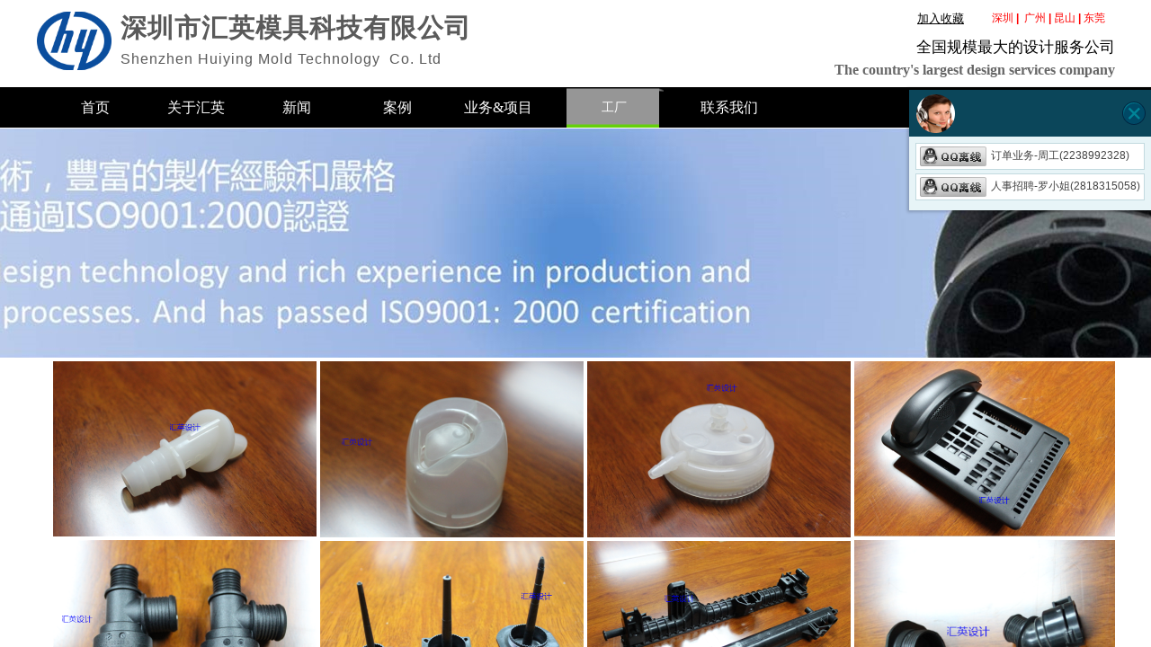

--- FILE ---
content_type: text/html; charset=utf-8
request_url: http://www.hymj88.com/page1000547
body_size: 14647
content:
<!DOCTYPE html PUBLIC "-//W3C//DTD XHTML 1.0 Transitional//EN" "http://www.w3.org/TR/xhtml1/DTD/xhtml1-transitional.dtd">
<html xmlns="http://www.w3.org/1999/xhtml" lang="zh-Hans" >
	<head>
		<meta http-equiv="X-UA-Compatible" content="IE=Edge,chrome=1" />
	<meta name="viewport" content="width=1200" />	<meta http-equiv="Content-Type" content="text/html; charset=utf-8" />
		<meta name="format-detection" content="telephone=no" />
	     <meta http-equiv="Cache-Control" content="no-transform"/> 
     <meta http-equiv="Cache-Control" content="no-siteapp"/>
	<title>深圳汇英模具科技有限公司——专业解决技术难题!       官网</title>
	<meta name="keywords"  content="模具设计公司,深圳模具设计公司,深圳模具设计学徒,深圳塑胶模具设计,深圳模具设计招聘" />
	<meta name="description" content="汇英模具成立于2009年5月,是目前业内规模最大的集模具设计,产品设计,模流分析,设计人员派遣,设计和CNC编程承包等专业化设计公司" />
    
                
			<link rel="shortcut icon" href="http://pro38e51a.pic15.websiteonline.cn/upload/www.ico" type="image/x-icon" />
	<link rel="Bookmark" href="http://pro38e51a.pic15.websiteonline.cn/upload/www.ico" />
		

		<link href="http://static.websiteonline.cn/website/template/default/css/default.css?v=17534100" rel="stylesheet" type="text/css" />
<link href="http://www.hymj88.com/template/default/css/font/font.css?v=15750090" rel="stylesheet" type="text/css" />
<link href="http://www.hymj88.com/template/default/css/wpassword/iconfont.css?v=17496248" rel="stylesheet" type="text/css" />
<link href="http://static.websiteonline.cn/website/plugin/title/css/title.css?v=17083134" rel="stylesheet" type="text/css" />
<link href="http://static.websiteonline.cn/website/plugin/media/css/media.css?v=14077216" rel="stylesheet" type="text/css" />
<link href="http://static.websiteonline.cn/website/plugin/blocksit/css/blocksit.css?v=17186066" rel="stylesheet" type="text/css" />
<link href="http://static.websiteonline.cn/website/plugin/customerservice/css/customerservice.css?v=14077216" rel="stylesheet" type="text/css" />
<link href="http://static.websiteonline.cn/website/plugin/qr_img/css/qr_img.css?v=14077216" rel="stylesheet" type="text/css" />
<style type="text/css">#scroll_container{font-family:微软雅黑,Arial;font-size:12px;font-weight:normal;font-style:normal;line-height:15px;}
#scroll_container h1,#scroll_container h2,#scroll_container h3,#scroll_container h4,#scroll_container h5,#scroll_container h6{font-family:微软雅黑,Arial;font-size:12px;font-weight:normal;font-style:normal;}
#scroll_container h1{font-family:微软雅黑,;font-size:12px;font-weight:normal;font-style:normal;}
#scroll_container h2{font-family:微软雅黑,;font-size:12px;font-weight:normal;font-style:normal;}
#scroll_container h3{font-family:微软雅黑,;font-size:12px;font-weight:normal;font-style:normal;}
#scroll_container h4{font-family:微软雅黑,;font-size:12px;font-weight:normal;font-style:normal;}
#scroll_container h5{font-family:微软雅黑,;font-size:12px;font-weight:normal;font-style:normal;}
#scroll_container h6{font-family:微软雅黑,;font-size:12px;font-weight:normal;font-style:normal;}
.scroll_contain a:link{font-family:微软雅黑,Arial;font-size:12px;font-weight:normal;font-style:normal;}
#scroll_container a:visited{font-weight:normal;font-style:normal;}
#scroll_container a:hover{font-weight:normal;font-style:normal;}
.prop_rotate_angle sup,.prop_rotate_angle .posblk-deg{font-size:11px; color:#CDCDCD; font-weight:normal; font-style:normal; }ins#qiao-wrap{height:0;} #qiao-wrap{display:block;}
.scart_iframebox .sctit h2{color:#eb6100;border-color:#eb6100!important;} .scart_iframebox .sctit p.curpagetxt span.cur{color:#eb6100}
</style><style>.iframebox{background-color:#eeeeee!important;background-image:none!important;}</style> 
</head>
<body  >
<input type="hidden" value="4" name="_user_level_val" />
								<script type="text/javascript" language="javascript" src="http://static.websiteonline.cn/website/script/??libsjq.js,jquery.custom.js,jquery.lazyload.js,jquery.rotateutility.js,lab.js,wopop_all.js,jquery.cookie.js,jquery.simplemodal.js,fullcollumn.js,objectFitPolyfill.min.js,ierotate.js,effects/velocity.js,effects/velocity.ui.js,effects/effects.js,fullpagescroll.js,common.js,heightAdapt.js?v=17573096"></script>
<script type="text/javascript" language="javascript" src="http://static.websiteonline.cn/website/plugin/??media/js/init.js,new_navigation/js/overall.js,new_navigation/styles/hs7/init.js?v=17621358"></script>
	<script type="text/javascript" language="javascript">
    			var webmodel = {};
	        
    wp_pages_global_func($.extend({
        'isedit': '0',
        'islogin': '0',
        'domain': 'pro38e51a',
        'p_rooturl': 'http://www.hymj88.com',
        'static_rooturl': 'http://static.websiteonline.cn/website',
        'interface_locale': "zh_CN",
        'dev_mode': "0",
        'getsession': ''
    }, {"phpsessionid":"","punyurl":"http:\/\/www.hymj88.com","curr_locale":"zh_CN","mscript_name":"","converted":false}));
    
	</script>

<link href="http://www.hymj88.com/c1c3333eb3981ada27b3dbfb201cba97.cssx" rel="stylesheet" /><div id="page_set_css">
</div><input type="hidden" id="page_id" name="page_id" value="1000547" rpid="1000547">
<div id="scroll_container" class="scroll_contain" style="">
	    	<div id="scroll_container_bg" style="">&nbsp;</div>
<script>
initScrollcontainerHeight();	
</script>
     <div id="overflow_canvas_container">        <div id="canvas" style=" margin: 0 auto;width:1200px;background-color:#ffffff;height:2107.18182px">
    <div id='layerFE07955BF8FB673404F56F65F7DDCA96' type='title'  class='cstlayer' style='left: 94px; top: 7px; width: 413px; height: 85px; position: absolute; z-index: 101; '  mid=""    deg='0'><div class="wp-title_content" style="border-width: 0px; border-color: transparent; padding: 0px; width: 413px; height: 85px; display: block;"><p style="font: 12px/140% Arial, 宋体, Helvetica, sans-serif, Verdana; color: rgb(90, 90, 90); font-size-adjust: none; font-stretch: normal;"><a href="http://www.hymj88.com/page72" se_prerender_url="complete"><span style="line-height: 170%; letter-spacing: 1px; font-family: &quot;Microsoft YaHei&quot;; font-size: 29px;"><strong>深圳市汇英模具科技有限公司</strong></span><span style="line-height: 170%; letter-spacing: 1px; font-family: &quot;Microsoft YaHei&quot;; font-size: 29px;"><strong>​</strong></span><span style="line-height: 170%; letter-spacing: 1px; font-size: 29px;">​</span></a></p><p><span style="line-height: 130%; letter-spacing: 1px; font-size: 16px;">Shenzhen Huiying Mold Technology &nbsp;Co. Ltd</span></p></div>
<script type="text/javascript">
$(function(){
	$('.wp-title_content').each(function(){
		if($(this).find('div').attr('align')=='justify'){
			$(this).find('div').css({'text-justify':'inter-ideograph','text-align':'justify'});
		}
	})	
})
</script>

</div><script>				 $('#layerFE07955BF8FB673404F56F65F7DDCA96').triggerHandler('layer_ready');</script><div id='layer7C1A41197CCB8C46337F7960E340C1D7' type='title'  class='cstlayer' style='left: 1063px; top: 12px; width: 137px; height: 22px; position: absolute; z-index: 104; '  mid=""    deg='0'><div class="wp-title_content" style="border-width: 0px; border-color: transparent; padding: 0px; width: 136px; height: 22px; display: block;"><strong><span style="color: rgb(102, 102, 102);"><a href="http://www.hymj88.com/page1000547"><span style="color: rgb(255, 0, 0);">深圳</span></a><span style="color: rgb(255, 0, 0);"> | &nbsp;</span><a href="http://www.hymj88.com/page1000559"><span style="color: rgb(255, 0, 0);">广州</span></a><span style="color: rgb(255, 0, 0);"> | </span><a href="http://www.hymj88.com/page1000559"><span style="color: rgb(255, 0, 0);">昆山</span></a><span style="color: rgb(255, 0, 0);"> | </span><a href="http://www.hymj88.com/page1000559"><span style="color: rgb(255, 0, 0);">东莞</span></a></span></strong><a href="http://www.hymj88.com/page1000559"><span style="color: rgb(255, 0, 0);">​</span><span style="color: rgb(255, 0, 0);">​</span></a></div>

</div><script>				 $('#layer7C1A41197CCB8C46337F7960E340C1D7').triggerHandler('layer_ready');</script><div id='layerC038C720718C50C5B19BD49431801AE2' type='media'  class='cstlayer' style='left: 1px; top: 13px; width: 82.8986px; height: 65px; position: absolute; z-index: 102; display: block;display:none; '  mid=""    deg='0'><script>
create_pc_media_set_pic('layerC038C720718C50C5B19BD49431801AE2',false);
</script>
<div class="wp-media_content"  style="border-width: 0px; border-style: solid; padding: 0px; width: 83px; height: 65px; overflow: hidden;" type="0">
<div class="img_over"  style='border-width: 0px; border-color: transparent; width: 83px; height: 65px; overflow: hidden;'>

<div class="imgloading" style="z-index:100;"> </div>
<a class="media_link" style="line-height:normal;" href="http://www.hymj88.com/page72"  >
<img onerror="set_thumb_layerC038C720718C50C5B19BD49431801AE2(this);" onload="set_thumb_layerC038C720718C50C5B19BD49431801AE2(this);" id="wp-media-image_layerC038C720718C50C5B19BD49431801AE2"  src="http://pro38e51a.pic15.websiteonline.cn/upload/logo_0i1b.jpg" type="zoom" class="paragraph_image"  style="width: 83px; height: auto; top: -1px; left: 0px; position: relative;;display:none;" />
</a>
</div>

</div>
<script>
(function(){
		layer_media_init_func('layerC038C720718C50C5B19BD49431801AE2',{"isedit":false,"has_effects":true});
})()
</script>
</div><script>		         $('#layerC038C720718C50C5B19BD49431801AE2').data('wopop_effects',{"effect":"big2small","delay":0,"duration":1.2});				 $('#layerC038C720718C50C5B19BD49431801AE2').triggerHandler('layer_ready');</script><div id='layer7B36091B6BAB361D1BC56CB9E6F96448' type='bookmark'  class='cstlayer' style='left: 960px; top: 14px; width: 87px; height: 16px; position: absolute; z-index: 105; '  mid=""    deg='0'><script language="javascript">
function AddFavorite(sURL, sTitle)
{
    try
    {
		if( typeof(sURL) =="undefined" || sURL.length==0) { sURL=window.location; }
		if( typeof(sTitle) =="undefined" || sTitle.length==0) { sTitle=document.title; } 
        window.external.addFavorite(sURL, sTitle);
    }
    catch (e)
    {
        try
        {
            window.sidebar.addPanel(sTitle, sURL, "");
        }
        catch (e)
        {
            alert("您使用的浏览器不支持此功能，请按“Ctrl + D”键手工加入收藏!");
        }
    }
}


function setHome(objid,urls) {
	var a = objid, b = urls, c = "unknown"; 
	try {
	    if( typeof(b) =="undefined" || b.length==0) { b=location.href; }		
		a.style.behavior = "url(#default#homepage)";
		var d = a.isHomePage(b);
		d = (d = d || a.isHomePage(b + "/")) || a.isHomePage(b + "/#");
		d = "" + d;
	   if (d != "true"){
			a.setHomePage(b);
	   }else{
			alert("您已经设为首页了!");
	   }
	} catch (e) {
		alert("您的浏览器不支持自动设置主页，请使用浏览器菜单手动设置!");
		return "unknown"
	}
};


</script>	
<script language="javascript">
$(function(){
	$(".bmark,.bmarks").click(function(){
		var data=0;		
		if($(this).hasClass("bmark")){ data=1;}
		if(data=="1"){
			setHome($(this)[0],'');
		}else{
			AddFavorite("", "");
		}
	});
});
</script>
	


<div class="wp-bookmark_content" style="border-width: 0px; border-color: transparent; width: 86px; height: 16px;">
<a class="bmark" style="color: rgb(0, 255, 0); line-height: 13px; font-family: SimSun; font-size: 13px; display: none; font-weight: normal;" href="#" data="1">设为首页</a><span class="bookspace" style="width: 10px; display: inline-block;" attr="0"></span><span class="bookdelimiter" style="color: rgb(0, 0, 0); line-height: 17px; font-size: 17px; display: none;" attr="3">∷</span><span class="bookspace" style="width: 10px; display: inline-block;" attr="0"></span><a class="bmarks" style="color: rgb(0, 0, 0); line-height: 13px; font-family: SimSun; font-size: 13px; text-decoration: underline;" href="#" data="1">加入收藏</a> 
</div></div><script>				 $('#layer7B36091B6BAB361D1BC56CB9E6F96448').triggerHandler('layer_ready');</script><div id='layerCDF7E552F69E57B7AFE06270C3428AD9' type='title'  class='cstlayer' style='left: 774px; top: 40px; width: 426px; height: 50px; position: absolute; z-index: 100; '  mid=""    deg='0'><div class="wp-title_content" style="padding: 0px; border: 0px solid transparent; width: 426px; height: 50px; display: block;"><p style="font: 12px/140% Arial, 宋体, Helvetica, sans-serif, Verdana; text-align: right; color: rgb(90, 90, 90); font-size-adjust: none; font-stretch: normal; background-color: transparent;"><font color="#00c300" face="SimSun"><span style="color: rgb(0, 0, 0); line-height: 25.2px; font-family: 'Microsoft YaHei'; font-size: 17px; background-color: rgb(255, 255, 255);">全国规模最大的设计服务公司</span></font><span style="color: rgb(0, 0, 0); font-family: 'Microsoft YaHei'; font-size: 17px;">​</span><span style="color: rgb(0, 0, 0); font-family: 'Microsoft YaHei'; font-size: 17px;">​</span></p><p style="text-align: right;"><font color="#777a80" face="SimSun"><span style="color: rgb(102, 102, 102); line-height: 25.2px; font-size: 16px; background-color: rgb(255, 255, 255);"><b>The country's largest design services company</b></span></font></p></div>

</div><script>				 $('#layerCDF7E552F69E57B7AFE06270C3428AD9').triggerHandler('layer_ready');</script><div id="layer2FE0846BF7618AC0A5E5CCA0B85FEA3D" class="full_column"  infixed='1'  style="width:1200px;position:absolute;top:97px;height:45px;z-index:106;">
    <div class="full_width " style="position:absolute;height:45px;background-color:#000000;">		
    </div>
			<div class="full_content" style="width:1200px; position:absolute;left:0;top:0;margin-left: 0px;background-color:#000000;height:45px;">
								<div id='layerEFCC2F81D6460F794AB258C096D2AD4D' type='title'  class='cstlayer' style='left: 1043px; top: 8px; width: 157px; height: 34px; position: absolute; z-index: 102; display: block; '  mid=""  fatherid='layer2FE0846BF7618AC0A5E5CCA0B85FEA3D'    deg='0'><div class="wp-title_content" style="border-width: 0px; border-color: transparent; padding: 0px; width: 157px; height: 34px; display: block;"><span style="color: rgb(255, 255, 255); font-size: 20px;">0755-89493399</span><span style="color: rgb(255, 255, 255); font-size: 20px;">​</span></div>

</div><script>				 $('#layerEFCC2F81D6460F794AB258C096D2AD4D').triggerHandler('layer_ready');</script><div id='layerEBC53CD059D739FB02621EE8CCC62125' type='media'  class='cstlayer' style='left: 990px; top: 0px; position: absolute; z-index: 101; width: 44.8462px; height: 44px; '  mid=""  fatherid='layer2FE0846BF7618AC0A5E5CCA0B85FEA3D'    deg='0'><script>
create_pc_media_set_pic('layerEBC53CD059D739FB02621EE8CCC62125',false);
</script>
<div class="wp-media_content"  style="overflow: hidden; width: 45px; height: 44px; border-width: 0px; border-style: solid; padding: 0px; opacity: 1; background-attachment: scroll; background-color: rgb(217, 217, 217); background-position: 50% 50%;filter:alpha(opacity=100);-moz-opacity:1;-khtml-opacity:1;opacity:1;" type="0">
<div class="img_over"  style='overflow: hidden; border-color: transparent; border-width: 0px; width: 45px; height: 44px;'>

<div class="imgloading" style="z-index:100;"> </div>
<img  id="wp-media-image_layerEBC53CD059D739FB02621EE8CCC62125" onerror="set_thumb_layerEBC53CD059D739FB02621EE8CCC62125(this);" onload="set_thumb_layerEBC53CD059D739FB02621EE8CCC62125(this);" class="paragraph_image"  type="zoom" src="http://pro38e51a.pic15.websiteonline.cn/upload/66h58picxg3_1024_dqat.jpg" style="width: 45px; height: auto;;" />
</div>

</div>
<script>
(function(){
		layer_media_init_func('layerEBC53CD059D739FB02621EE8CCC62125',{"isedit":false,"has_effects":false});
})()
</script>
</div><script>				 $('#layerEBC53CD059D739FB02621EE8CCC62125').triggerHandler('layer_ready');</script><div id='layer336A1759DEBC8F4ECB474254BBA5D203' type='new_navigation'  class='cstlayer' style='left: 0px; top: 0px; position: absolute; z-index: 100; width: 1200px; height: 39px; display: block; '  mid=""  fatherid='layer2FE0846BF7618AC0A5E5CCA0B85FEA3D'    deg='0'><div class="wp-new_navigation_content" style="border: 0px solid transparent; width: 1200px; padding: 0px; display: block; overflow: visible; height: auto; background-color: rgb(0, 0, 0);;display:block;overflow:hidden;height:0px;" type="0">
<script type="text/javascript"> 
		
		$("#layer336A1759DEBC8F4ECB474254BBA5D203").data("m_show", '');
	</script>
<div skin="hs7" class="nav1 menu_hs7" ishorizon="1" colorstyle="darkgreen" direction="0" more="更多" moreshow="1" morecolor="darkorange" hover="1" hover_scr="0" submethod="0" umenu="" dmenu="" sethomeurl="http://www.hymj88.com/page72" smcenter="0">
		<ul id="nav_layer336A1759DEBC8F4ECB474254BBA5D203" class="navigation"  style="width:auto;"  >
		<li style="z-index:2;"  class="wp_subtop"  pid="72" ><a  class="  "  href="http://www.hymj88.com">首页</a></li><li style="z-index:2;"  class="wp_subtop"  pid="1000542" ><a  class=" sub "  href="http://www.hymj88.com/page1000542">关于汇英</a><ul style="z-index:2;"><li style="z-index:3;"  class=""  pid=0 ><a  class="  "  href="http://www.hymj88.com/page1000559">深圳总公司</a></li><li style="z-index:3;"  class=""  pid=0 ><a  class="  "  href="http://www.hymj88.com/page1000562">广州分公司</a></li><li style="z-index:3;"  class=""  pid=0 ><a  class="  "  href="http://www.hymj88.com/page1000563">东莞分公司</a></li><li style="z-index:3;"  class=""  pid=0 ><a  class="  "  href="http://www.hymj88.com/page1000564">昆山分公司</a></li></ul></li><li style="z-index:2;"  class="wp_subtop"  pid="1000543" ><a  class="  "  href="http://www.hymj88.com/page1000543">新闻</a></li><li style="z-index:2;"  class="wp_subtop"  pid="1000544" ><a  class="  "  href="http://www.hymj88.com/page1000544">案例</a></li><li style="z-index:2;"  class="wp_subtop"  pid="1000546" ><a  class="  "  href="http://www.hymj88.com/page1000546">业务&项目</a></li><li style="z-index:2;"  class="wp_subtop"  pid="1000547" ><a  class="  "  href="http://www.hymj88.com/page1000547">工厂</a></li><li style="z-index:2;"  class="wp_subtop"  pid="86" ><a  class="  "  href="http://www.hymj88.com/page86">联系我们</a></li>	</ul>
</div>

<script type="text/javascript"> 
				$("#layer336A1759DEBC8F4ECB474254BBA5D203").data("datasty_", '@charset "utf-8";  #nav_layer336A1759DEBC8F4ECB474254BBA5D203,#nav_layer336A1759DEBC8F4ECB474254BBA5D203 ul,#nav_layer336A1759DEBC8F4ECB474254BBA5D203 li{list-style-type:none; margin:0px; padding:0px; border:thin none;}  #nav_layer336A1759DEBC8F4ECB474254BBA5D203 {position:relative;height:54px;line-height:54px; background:url(http://static.websiteonline.cn/website/plugin/new_navigation/styles/hs7/nav_bg.jpg) repeat-x; margin-bottom:10px;padding-left:10px; }  #nav_layer336A1759DEBC8F4ECB474254BBA5D203 li.wp_subtop{padding-left:5px;padding-right:5px;text-align:center;position:relative;float:left;padding-bottom:0px;width:115px;height:54px;line-height:54px;background-image:url(http://static.websiteonline.cn/website/plugin/new_navigation/view/images/png_bg.png);background-repeat:no-repeat;background-position:top right;background-color:transparent;}  #nav_layer336A1759DEBC8F4ECB474254BBA5D203 li.wp_subtop:hover{width:115px;height:54px;line-height:54px;background-image:url(http://static.websiteonline.cn/website/plugin/new_navigation/styles/hs7/li_hover.png);background-color:transparent;background-position:bottom left;background-repeat:repeat-x;}  #nav_layer336A1759DEBC8F4ECB474254BBA5D203 li.wp_subtop>a{white-space:nowrap;display:block;padding:0px;text-decoration:none;font-size:12px;font-family:arial;color:#ffffff;text-align:center;font-weight:normal;font-style:normal; overflow:hidden;}  #nav_layer336A1759DEBC8F4ECB474254BBA5D203 li.wp_subtop>a:hover{font-size:12px;font-family:arial;color:#fff;text-align:center;font-weight:normal;font-style:normal;}  #nav_layer336A1759DEBC8F4ECB474254BBA5D203 ul{position:absolute;left:0px;display:none;padding-left:5px;padding-right:5px;background-image:url(http://static.websiteonline.cn/website/plugin/new_navigation/view/images/png_bg.png);background-color:transparent;margin-left:0px;padding-top:10px; padding-bottom:8px;}  #nav_layer336A1759DEBC8F4ECB474254BBA5D203 ul li{position:relative;text-align:center;padding-bottom:0px;padding-left:5px;padding-right:5px;height:31px;line-height:31px;background-image:url(http://static.websiteonline.cn/website/plugin/new_navigation/view/images/png_bg.png);background-repeat:repeat;background-position:top left;background-color:#516c47;}  #nav_layer336A1759DEBC8F4ECB474254BBA5D203 ul li:hover{height:31px;text-align:center;line-height:31px;padding-left:5px;padding-right:5px; background-image:url(http://static.websiteonline.cn/website/plugin/new_navigation/view/images/png_bg.png);background-repeat:repeat;background-position:top left;background-color:#3a4c34;}  #nav_layer336A1759DEBC8F4ECB474254BBA5D203 ul li a {display:block;font-size:12px;font-family:arial;color:#fff;text-align:center;font-weight:normal;font-style:normal;white-space:nowrap;}  #nav_layer336A1759DEBC8F4ECB474254BBA5D203 ul li a:hover{display:block;font-size:12px;font-family:arial;color:#ffffff;text-align:center;font-weight:normal;font-style:normal;}');
		$("#layer336A1759DEBC8F4ECB474254BBA5D203").data("datastys_", '#nav_layer336A1759DEBC8F4ECB474254BBA5D203{height:45px;}    #nav_layer336A1759DEBC8F4ECB474254BBA5D203 li.wp_subtop:hover{line-height:45px;} #nav_layer336A1759DEBC8F4ECB474254BBA5D203 li.wp_subtop:hover{height:45px;}  #nav_layer336A1759DEBC8F4ECB474254BBA5D203 li.wp_subtop:hover{background-color:transparent;} #nav_layer336A1759DEBC8F4ECB474254BBA5D203 li.wp_subtop>a:hover{font-family:Microsoft YaHei;} #nav_layer336A1759DEBC8F4ECB474254BBA5D203 li.wp_subtop>a:hover{font-size:14px;}  #nav_layer336A1759DEBC8F4ECB474254BBA5D203 li.wp_subtop>a{font-family:Microsoft YaHei;}   #nav_layer336A1759DEBC8F4ECB474254BBA5D203 li.wp_subtop{background-image:url(http://static.websiteonline.cn/website/plugin/new_navigation/view/images/png_bg.png);} #nav_layer336A1759DEBC8F4ECB474254BBA5D203 li.wp_subtop{background-color:transparent;}       #nav_layer336A1759DEBC8F4ECB474254BBA5D203{background-color:transparent;} #nav_layer336A1759DEBC8F4ECB474254BBA5D203{background-image:url(http://static.websiteonline.cn/website/plugin/new_navigation/view/images/png_bg.png);}  #nav_layer336A1759DEBC8F4ECB474254BBA5D203 li.wp_subtop:hover{background-position:center center;}           #nav_layer336A1759DEBC8F4ECB474254BBA5D203 li.wp_subtop:hover{width:135px;} #nav_layer336A1759DEBC8F4ECB474254BBA5D203 li.wp_subtop:hover{background-image:url("http://pro38e51a.pic15.websiteonline.cn/upload/templatefiles/29el.png");} #nav_layer336A1759DEBC8F4ECB474254BBA5D203 li.wp_subtop:hover{background-repeat:no-repeat;}         #nav_layer336A1759DEBC8F4ECB474254BBA5D203 li.wp_subtop{line-height:46px;} #nav_layer336A1759DEBC8F4ECB474254BBA5D203 li.wp_subtop>a{font-size:16px;}  #nav_layer336A1759DEBC8F4ECB474254BBA5D203 li.wp_subtop>a{font-weight:normal;}  #nav_layer336A1759DEBC8F4ECB474254BBA5D203 li.wp_subtop{height:41px;}   #nav_layer336A1759DEBC8F4ECB474254BBA5D203 ul li{background-color:#666666;} #nav_layer336A1759DEBC8F4ECB474254BBA5D203 ul li:hover{background-color:#00ff00;}                                                    #nav_layer336A1759DEBC8F4ECB474254BBA5D203 li.wp_subtop{width:102px;}');
	
			var b_width=parseInt($("#layer336A1759DEBC8F4ECB474254BBA5D203").find('.wp-new_navigation_content').css('border-bottom-width'));
	if(b_width>0){
		$("#nav_layer336A1759DEBC8F4ECB474254BBA5D203").css('margin-bottom','0px');
	}
	</script>

<script type="text/javascript">
function wp_get_navstyle(layer_id,key){
		var navStyle = $.trim($("#"+layer_id).data(key));
		return navStyle;	
	
}	
richtxt('layer336A1759DEBC8F4ECB474254BBA5D203');
</script><script type="text/javascript">
layer_new_navigation_hs7_func({"isedit":false,"layer_id":"layer336A1759DEBC8F4ECB474254BBA5D203","menustyle":"hs7"});

</script><div class="navigation_more" data-more="darkorange" data-typeval="0" data-menudata="&quot;&quot;"></div>
</div>
<script type="text/javascript">
 $(function(){
	layer_new_navigation_content_func({"isedit":false,"layer_id":"layer336A1759DEBC8F4ECB474254BBA5D203","menustyle":"hs7","addopts":[]});
});
</script>

</div><script>				 $('#layer336A1759DEBC8F4ECB474254BBA5D203').triggerHandler('layer_ready');</script>                                
                                <div class="fullcontent_opacity" style="width: 100%;height: 100%;position: absolute;left: 0;right: 0;top: 0;display:none;"></div>
			</div>
</div>
<script>
        $(".content_copen").live('click',function(){
        $(this).closest(".full_column").hide();
    });
	var $fullwidth=$('#layer2FE0846BF7618AC0A5E5CCA0B85FEA3D .full_width');
	$fullwidth.css({left:0-$('#canvas').offset().left+$('#scroll_container').offset().left-$('#scroll_container').scrollLeft()-$.parseInteger($('#canvas').css("borderLeftWidth")),width:$('#scroll_container_bg').width()});
	$(function () {
				var videoParams={"id":"layer2FE0846BF7618AC0A5E5CCA0B85FEA3D","bgauto":null,"ctauto":null,"bVideouse":null,"cVideouse":null,"bgvHeight":null,"bgvWidth":null};
		fullcolumn_bgvideo_init_func(videoParams);
                var bgHoverParams={"full":{"hover":null,"opacity":null,"bg":"#000000","id":"layer2FE0846BF7618AC0A5E5CCA0B85FEA3D","bgopacity":null,"zindextopcolorset":""},"full_con":{"hover":null,"opacity":null,"bg":"#000000","id":"layer2FE0846BF7618AC0A5E5CCA0B85FEA3D","bgopacity":null}};
		fullcolumn_HoverInit(bgHoverParams);
        });
</script>


<div id="layer22062286DF5FF89C8AB3BD37D88BB628" class="full_column"   style="width:1200px;position:absolute;top:143px;height:255px;z-index:113;">
    <div class="full_width " style="position:absolute;height:255px;background-color:#CCCCCC;background-image:url('http://pro38e51a.pic15.websiteonline.cn/upload/23_jaxp.jpg');background-position:center center;background-repeat:repeat;">		
    </div>
			<div class="full_content" style="width:1200px; position:absolute;left:0;top:0;margin-left: 0px;;height:255px;">
								                                
                                <div class="fullcontent_opacity" style="width: 100%;height: 100%;position: absolute;left: 0;right: 0;top: 0;display:none;"></div>
			</div>
</div>
<script>
        $(".content_copen").live('click',function(){
        $(this).closest(".full_column").hide();
    });
	var $fullwidth=$('#layer22062286DF5FF89C8AB3BD37D88BB628 .full_width');
	$fullwidth.css({left:0-$('#canvas').offset().left+$('#scroll_container').offset().left-$('#scroll_container').scrollLeft()-$.parseInteger($('#canvas').css("borderLeftWidth")),width:$('#scroll_container_bg').width()});
	$(function () {
				var videoParams={"id":"layer22062286DF5FF89C8AB3BD37D88BB628","bgauto":null,"ctauto":null,"bVideouse":null,"cVideouse":null,"bgvHeight":null,"bgvWidth":null};
		fullcolumn_bgvideo_init_func(videoParams);
                var bgHoverParams={"full":{"hover":null,"opacity":null,"bg":"#CCCCCC","id":"layer22062286DF5FF89C8AB3BD37D88BB628","bgopacity":null,"zindextopcolorset":""},"full_con":{"hover":null,"opacity":null,"bg":null,"id":"layer22062286DF5FF89C8AB3BD37D88BB628","bgopacity":null}};
		fullcolumn_HoverInit(bgHoverParams);
        });
</script>


<div id='layerC3EABD59EF05234F5049E8BEDA86DB29' type='blocksit'  class='cstlayer' style='left: 7px; top: 392px; position: absolute; z-index: 112; width: 1193px; height: 1714px; '  mid=""    deg='0'>
<div class="wp-blocksit_content" style="overflow: hidden; border: 0px solid transparent; width: 1193px; height: 1714px; padding: 0px;">
<div class="blockitcontainer">
<div id="layerC3EABD59EF05234F5049E8BEDA86DB29_container" class="container" style="visibility:hidden;">
  <div class="grid" style="width:293px;border-color:#000000;border-width:1px;border-style:none;background:#ffffff;">
		<div class="imgholder">
            			<a href="http://pro38e51a.pic15.websiteonline.cn/upload/d2015102112452287_7bte.png" ><img  src="http://pro38e51a.pic15.websiteonline.cn/upload/d2015102112452287_7bte.png" alt="" /></a>
		</div>
					</div>
   <div class="grid" style="width:293px;border-color:#000000;border-width:1px;border-style:none;background:#ffffff;">
		<div class="imgholder">
            			<a href="http://pro38e51a.pic15.websiteonline.cn/upload/d2015102112436851_vd6b.png" ><img  src="http://pro38e51a.pic15.websiteonline.cn/upload/d2015102112436851_vd6b.png" alt="" /></a>
		</div>
					</div>
   <div class="grid" style="width:293px;border-color:#000000;border-width:1px;border-style:none;background:#ffffff;">
		<div class="imgholder">
            			<a href="http://pro38e51a.pic15.websiteonline.cn/upload/d2015102112416243_4jqd.png" ><img  src="http://pro38e51a.pic15.websiteonline.cn/upload/d2015102112416243_4jqd.png" alt="" /></a>
		</div>
					</div>
   <div class="grid" style="width:293px;border-color:#000000;border-width:1px;border-style:none;background:#ffffff;">
		<div class="imgholder">
            			<a href="http://pro38e51a.pic15.websiteonline.cn/upload/d2015102112359906_wblw.png" ><img  src="http://pro38e51a.pic15.websiteonline.cn/upload/d2015102112359906_wblw.png" alt="" /></a>
		</div>
					</div>
   <div class="grid" style="width:293px;border-color:#000000;border-width:1px;border-style:none;background:#ffffff;">
		<div class="imgholder">
            			<a href="http://pro38e51a.pic15.websiteonline.cn/upload/d2015102112338744_fjal.png" ><img  src="http://pro38e51a.pic15.websiteonline.cn/upload/d2015102112338744_fjal.png" alt="" /></a>
		</div>
					</div>
   <div class="grid" style="width:293px;border-color:#000000;border-width:1px;border-style:none;background:#ffffff;">
		<div class="imgholder">
            			<a href="http://pro38e51a.pic15.websiteonline.cn/upload/d2015102112320830_bz4z.png" ><img  src="http://pro38e51a.pic15.websiteonline.cn/upload/d2015102112320830_bz4z.png" alt="" /></a>
		</div>
					</div>
   <div class="grid" style="width:293px;border-color:#000000;border-width:1px;border-style:none;background:#ffffff;">
		<div class="imgholder">
            			<a href="http://pro38e51a.pic15.websiteonline.cn/upload/d2015102112235301_266w.png" ><img  src="http://pro38e51a.pic15.websiteonline.cn/upload/d2015102112235301_266w.png" alt="" /></a>
		</div>
					</div>
   <div class="grid" style="width:293px;border-color:#000000;border-width:1px;border-style:none;background:#ffffff;">
		<div class="imgholder">
            			<a href="http://pro38e51a.pic15.websiteonline.cn/upload/d2015102112146745_5nfz.png" ><img  src="http://pro38e51a.pic15.websiteonline.cn/upload/d2015102112146745_5nfz.png" alt="" /></a>
		</div>
					</div>
   <div class="grid" style="width:293px;border-color:#000000;border-width:1px;border-style:none;background:#ffffff;">
		<div class="imgholder">
            			<a href="http://pro38e51a.pic15.websiteonline.cn/upload/d2015102112125632_at93.png" ><img  src="http://pro38e51a.pic15.websiteonline.cn/upload/d2015102112125632_at93.png" alt="" /></a>
		</div>
					</div>
   <div class="grid" style="width:293px;border-color:#000000;border-width:1px;border-style:none;background:#ffffff;">
		<div class="imgholder">
            			<a href="http://pro38e51a.pic15.websiteonline.cn/upload/d2015102112038238_vf37.png" ><img  src="http://pro38e51a.pic15.websiteonline.cn/upload/d2015102112038238_vf37.png" alt="" /></a>
		</div>
					</div>
   <div class="grid" style="width:293px;border-color:#000000;border-width:1px;border-style:none;background:#ffffff;">
		<div class="imgholder">
            			<a href="http://pro38e51a.pic15.websiteonline.cn/upload/d201510221885328_ctks.jpg" ><img  src="http://pro38e51a.pic15.websiteonline.cn/upload/d201510221885328_ctks.jpg" alt="" /></a>
		</div>
					</div>
   <div class="grid" style="width:293px;border-color:#000000;border-width:1px;border-style:none;background:#ffffff;">
		<div class="imgholder">
            			<a href="http://pro38e51a.pic15.websiteonline.cn/upload/d201510221846149_1pye.jpg" ><img  src="http://pro38e51a.pic15.websiteonline.cn/upload/d201510221846149_1pye.jpg" alt="" /></a>
		</div>
					</div>
   <div class="grid" style="width:293px;border-color:#000000;border-width:1px;border-style:none;background:#ffffff;">
		<div class="imgholder">
            			<a href="http://pro38e51a.pic15.websiteonline.cn/upload/d201510211259524_kywk.png" ><img  src="http://pro38e51a.pic15.websiteonline.cn/upload/d201510211259524_kywk.png" alt="" /></a>
		</div>
					</div>
   <div class="grid" style="width:293px;border-color:#000000;border-width:1px;border-style:none;background:#ffffff;">
		<div class="imgholder">
            			<a href="http://pro38e51a.pic15.websiteonline.cn/upload/d201510211230291_ccw0.png" ><img  src="http://pro38e51a.pic15.websiteonline.cn/upload/d201510211230291_ccw0.png" alt="" /></a>
		</div>
					</div>
   <div class="grid" style="width:293px;border-color:#000000;border-width:1px;border-style:none;background:#ffffff;">
		<div class="imgholder">
            			<a href="http://pro38e51a.pic15.websiteonline.cn/upload/d201510211216940_h6nn.png" ><img  src="http://pro38e51a.pic15.websiteonline.cn/upload/d201510211216940_h6nn.png" alt="" /></a>
		</div>
					</div>
   <div class="grid" style="width:293px;border-color:#000000;border-width:1px;border-style:none;background:#ffffff;">
		<div class="imgholder">
            			<a href="http://pro38e51a.pic15.websiteonline.cn/upload/d20151022175742121_ka0y.jpg" ><img  src="http://pro38e51a.pic15.websiteonline.cn/upload/d20151022175742121_ka0y.jpg" alt="" /></a>
		</div>
					</div>
   <div class="grid" style="width:293px;border-color:#000000;border-width:1px;border-style:none;background:#ffffff;">
		<div class="imgholder">
            			<a href="http://pro38e51a.pic15.websiteonline.cn/upload/d20151022175553442_wiub.jpg" ><img  src="http://pro38e51a.pic15.websiteonline.cn/upload/d20151022175553442_wiub.jpg" alt="" /></a>
		</div>
					</div>
   <div class="grid" style="width:293px;border-color:#000000;border-width:1px;border-style:none;background:#ffffff;">
		<div class="imgholder">
            			<a href="http://pro38e51a.pic15.websiteonline.cn/upload/d20151022175357154_tstz.jpg" ><img  src="http://pro38e51a.pic15.websiteonline.cn/upload/d20151022175357154_tstz.jpg" alt="" /></a>
		</div>
					</div>
   <div class="grid" style="width:293px;border-color:#000000;border-width:1px;border-style:none;background:#ffffff;">
		<div class="imgholder">
            			<a href="http://pro38e51a.pic15.websiteonline.cn/upload/d20151022175254558_k9rd.jpg" ><img  src="http://pro38e51a.pic15.websiteonline.cn/upload/d20151022175254558_k9rd.jpg" alt="" /></a>
		</div>
					</div>
   <div class="grid" style="width:293px;border-color:#000000;border-width:1px;border-style:none;background:#ffffff;">
		<div class="imgholder">
            			<a href="http://pro38e51a.pic15.websiteonline.cn/upload/d20151021113849931_fqfo.png" ><img  src="http://pro38e51a.pic15.websiteonline.cn/upload/d20151021113849931_fqfo.png" alt="" /></a>
		</div>
					</div>
   <div class="grid" style="width:293px;border-color:#000000;border-width:1px;border-style:none;background:#ffffff;">
		<div class="imgholder">
            			<a href="http://pro38e51a.pic15.websiteonline.cn/upload/d20151021113238213_chfr.png" ><img  src="http://pro38e51a.pic15.websiteonline.cn/upload/d20151021113238213_chfr.png" alt="" /></a>
		</div>
					</div>
   <div class="grid" style="width:293px;border-color:#000000;border-width:1px;border-style:none;background:#ffffff;">
		<div class="imgholder">
            			<a href="http://pro38e51a.pic15.websiteonline.cn/upload/d2015102218939927_e74t.jpg" ><img  src="http://pro38e51a.pic15.websiteonline.cn/upload/d2015102218939927_e74t.jpg" alt="" /></a>
		</div>
					</div>
   <div class="grid" style="width:293px;border-color:#000000;border-width:1px;border-style:none;background:#ffffff;">
		<div class="imgholder">
            			<a href="http://pro38e51a.pic15.websiteonline.cn/upload/d2015102218829408_y0ic.jpg" ><img  src="http://pro38e51a.pic15.websiteonline.cn/upload/d2015102218829408_y0ic.jpg" alt="" /></a>
		</div>
					</div>
   <div class="grid" style="width:293px;border-color:#000000;border-width:1px;border-style:none;background:#ffffff;">
		<div class="imgholder">
            			<a href="http://pro38e51a.pic15.websiteonline.cn/upload/d2015102218735272_vrwj.jpg" ><img  src="http://pro38e51a.pic15.websiteonline.cn/upload/d2015102218735272_vrwj.jpg" alt="" /></a>
		</div>
					</div>
   <div class="grid" style="width:293px;border-color:#000000;border-width:1px;border-style:none;background:#ffffff;">
		<div class="imgholder">
            			<a href="http://pro38e51a.pic15.websiteonline.cn/upload/d2015102218636833_uej2.jpg" ><img  src="http://pro38e51a.pic15.websiteonline.cn/upload/d2015102218636833_uej2.jpg" alt="" /></a>
		</div>
					</div>
   <div class="grid" style="width:293px;border-color:#000000;border-width:1px;border-style:none;background:#ffffff;">
		<div class="imgholder">
            			<a href="http://pro38e51a.pic15.websiteonline.cn/upload/d2015102218036677_q2mq.jpg" ><img  src="http://pro38e51a.pic15.websiteonline.cn/upload/d2015102218036677_q2mq.jpg" alt="" /></a>
		</div>
					</div>
   <div class="grid" style="width:293px;border-color:#000000;border-width:1px;border-style:none;background:#ffffff;">
		<div class="imgholder">
            			<a href="http://pro38e51a.pic15.websiteonline.cn/upload/d2015102217591681_tu6t.jpg" ><img  src="http://pro38e51a.pic15.websiteonline.cn/upload/d2015102217591681_tu6t.jpg" alt="" /></a>
		</div>
					</div>
   <div class="grid" style="width:293px;border-color:#000000;border-width:1px;border-style:none;background:#ffffff;">
		<div class="imgholder">
            			<a href="http://pro38e51a.pic15.websiteonline.cn/upload/d2015102112542269_0072.png" ><img  src="http://pro38e51a.pic15.websiteonline.cn/upload/d2015102112542269_0072.png" alt="" /></a>
		</div>
					</div>
   <div class="grid" style="width:293px;border-color:#000000;border-width:1px;border-style:none;background:#ffffff;">
		<div class="imgholder">
            			<a href="http://pro38e51a.pic15.websiteonline.cn/upload/d2015102112523628_qqpw.png" ><img  src="http://pro38e51a.pic15.websiteonline.cn/upload/d2015102112523628_qqpw.png" alt="" /></a>
		</div>
					</div>
 </div>
</div>
</div>
<script>
(function(){
	var imgdefereds=[];
	$('#layerC3EABD59EF05234F5049E8BEDA86DB29_container').find('img').each(function(){
		var dfd=$.Deferred();
		$(this).bind('load',function(){
			dfd.resolve();
		}).bind('error',function(){
			dfd.resolve();
		})
		if(this.complete) setTimeout(function(){
			dfd.resolve();
		},1000);
		imgdefereds.push(dfd);
	})
	$('#layerC3EABD59EF05234F5049E8BEDA86DB29').layer_ready(function() {
		$LAB
		 .script('http://static.websiteonline.cn/website/plugin/blocksit/js/jquery_blocksit.js')
		 .wait(function(){
			var modwidth=$('#layerC3EABD59EF05234F5049E8BEDA86DB29 .wp-blocksit_content').width();
			var offsetXY=parseInt('2');
			var grid_width=$('#layerC3EABD59EF05234F5049E8BEDA86DB29_container .grid').outerWidth()+offsetXY;
			offsetXY=offsetXY/2;
			var cols=Math.floor(modwidth/grid_width);
			if(cols<=0) cols=1;
			var cnterwidth=grid_width*cols;
			$.when.apply(null,imgdefereds).done(function(){
				 $('#layerC3EABD59EF05234F5049E8BEDA86DB29_container').css('visibility','');
				$('#layerC3EABD59EF05234F5049E8BEDA86DB29_container').width(cnterwidth).BlocksIt({
					numOfCol: cols,
					offsetX: offsetXY,
					offsetY: offsetXY
				});
							})
			
		})
				$LAB
		 .script('http://static.websiteonline.cn/website/plugin/blocksit/js/jquery.lightbox.js?v=1')
		 .wait(function(){
			 var plugindir='http://static.websiteonline.cn/website/plugin/blocksit/';
				$('#layerC3EABD59EF05234F5049E8BEDA86DB29_container .imgholder a').lightBox({
					imageLoading:plugindir+'images/lightbox-ico-loading.gif',imageBtnPrev:plugindir+'images/lightbox-btn-prev.gif',imageBtnNext:plugindir+'images/lightbox-btn-next.gif',imageBtnClose:plugindir+'images/lightbox-btn-close.gif',imageBlank:plugindir+'images/lightbox-blank.gif',
					fixedNavigation:true,overlayOpacity:0.7,
					cursorBtnPrev:plugindir+'images/albumleftarrow.cur',
					cursorBtnNext:plugindir+'images/albumrightarrow.cur'
				});
		  }) 
			});
})()
</script></div><script>				 $('#layerC3EABD59EF05234F5049E8BEDA86DB29').triggerHandler('layer_ready');</script><div id='layer7BF30235E37C6471732708D2957161FC' type='gototop'  class='cstlayer' style='left: 1050px; top: 643px; position: absolute; z-index: 103; width: 150px; height: 100px; '  mid=""    deg='0'>

<div class="wp-gototop_content" style="padding: 0px; border-color: transparent; border-width: 0px; overflow: hidden; width: 150px; height: 100px;">
		
    <script language="javascript">
	
$(function(){
		// Fixed IE border-radius
		var $piegttops = $('#layer7BF30235E37C6471732708D2957161FC').not('[deleted="deleted"]');
		if ($.browser.msie && ($.browser.version <= 8)) {
			if ($.inArray("stylep", ['arrowleft','arrowright']) == -1) {
				$('.wpgttop-wrapper,a.gttoparea,a.gttoparea div', '#layer7BF30235E37C6471732708D2957161FC').css("behavior", 'url(script/pie.htc)');
				setTimeout(function(){
					if ($piegttops.find('css3-container').length > 0) $piegttops.find('.piemask').remove();
					else setTimeout(arguments.callee, 500);
				}, 500);
			} else $piegttops.find('.piemask').remove();
		}
		});</script>


</div>

<!--gototop js-->
<script lang="javascript">
$(document).ready(function () {
	var goToTopijsTime;
	$.fn.goToTopijs=function(options){
		var opts = $.extend({},$.fn.goToTopijs.def,options);
		var $window=$(window);
		var $body = $('#scroll_container');
		var $this=$(this);
		clearTimeout(goToTopijsTime);
		goToTopijsTime=setTimeout(function(){
			var controlLeft;
			if ($window.width() > opts.pageHeightJg * 2 + opts.pageWidth) {
				controlLeft = ($window.width() - opts.pageWidth) / 2 + opts.pageWidth + opts.pageWidthJg;
			}else{
				controlLeft = $window.width()- opts.pageWidthJg-$this.width();
			}
			var cssfixedsupport=$.browser.msie && parseFloat($.browser.version) < 7;//判断是否ie6
			var controlTop=$window.height() - opts.pageHeightJg;
			controlTop=cssfixedsupport ? $window.scrollTop() + controlTop : controlTop;
			var scrolTop = Math.max($(window).scrollTop(), $body.scrollTop());
                        var shouldvisible=( scrolTop >= opts.startline )? true : false;  
			if (shouldvisible){
				$this.stop().show();
			}else{
				$this.stop().hide();			}
						var curdistance = '1';
			var gscrollWidth = 18;
			var gt_right = parseInt(gscrollWidth) + parseInt(curdistance);
			$this.css({
				position: cssfixedsupport ? 'absolute' : 'fixed',
				top: controlTop,
				right:gt_right
			});
		},30);
		$(this).click(function(event){
			$(document.body).add($body).stop().animate( { scrollTop: $(opts.targetObg).offset().top}, opts.duration);
			$(this).blur();
			event.preventDefault();
			event.stopPropagation();
		});
	};
	
	$.fn.goToTopijs.def={
		pageWidth:310,//页面宽度
		pageWidthJg:2,//按钮和页面的间隔距离
		pageHeightJg:100+40,//按钮和页面底部的间隔距离
		startline:120,//出现回到顶部按钮的滚动条scrollTop距离
		duration:200,//回到顶部的速度时间
		targetObg:"body"//目标位置
	};
});
$(function(){
            $('<a href="#none" class="gototop_backToTop" title="返回顶部">返回顶部</a>').appendTo("body");
    });


$(function(){
	$(".gototop_backToTop").goToTopijs();
	var $scroll_container = $(window).add('#scroll_container');
	$scroll_container.bind('scroll resize',function(){
		$(".gototop_backToTop").goToTopijs({
			pageWidth:960,
			duration:0
		});
	});
});

</script>
<!--gototop js end-->
</div><script>				 $('#layer7BF30235E37C6471732708D2957161FC').triggerHandler('layer_ready');</script><div id='layerAAE9901BC883D3E2D03CF77F402FBCAC' type='customerservice'  class='cstlayer' style='left: 945px; top: 871px; position: absolute; z-index: 108; width: 255px; height: 180px; '  mid=""    deg='0'><div class="wp-customerservice_content" style="overflow: hidden; border: 0px solid transparent; width: 255px; height: 180px; padding: 0px;">
</div>
<script language="javascript">$(function(){
$LAB.script("http://static.websiteonline.cn/website/plugin/customerservice/js/floating.js").wait(function(){
	var layerid = '#layerAAE9901BC883D3E2D03CF77F402FBCAC';if (layerid.length == 1) return;
	$(layerid).data("os-initval", {color: 'blue',style: 'style1',floating: 'right',mode: 'open',x: 0,y: 100});
	var options = $.extend({},{"mod_setting":{"show_name":"1","show_account":"1","float_display":"1","plugin_hide":"1","float_top":"100","float_ltr":"0","float_position":"right","float_mode":"open","float_color":"blue","float_effect":"style1","qq":"qq_41.png","msn":"msn_1.png","taobao":"taobao_1.jpg","alibaba":"alibaba_10.gif","skype":"skype_8.png"},"layerid":"layerAAE9901BC883D3E2D03CF77F402FBCAC"})['mod_setting'];
	if ($.type(options) !== 'object') options = {};
	$(layerid).onlineService({
		color: options['float_color'] || 'blue',
		style: options['float_effect'] || 'style1',
		floating: options['float_position'] || 'right',
		position: {x: options['float_ltr'] || '0',y: options['float_top'] || '100'},
    	showAccount: options['show_account'] || '0',
		showAlias: options['show_name'] || '0',
		layerId: 'layerAAE9901BC883D3E2D03CF77F402FBCAC'
	});layerid = options = null;
})});
</script>
</div><script>				 $('#layerAAE9901BC883D3E2D03CF77F402FBCAC').triggerHandler('layer_ready');</script>    </div>
     </div>	<div id="site_footer" style="width:1200px;position:absolute;height:278px;z-index:500;margin-top:0px">
		<div class="full_width " margintopheight=0 style="position:absolute;height:278px;background-position:center top;background-color:#434343;background-repeat:repeat;"></div>
		<div id="footer_content" class="full_content" style="width:1200px; position:absolute;left:0;top:0;margin-left: 0px;background-position:center top;background-color:#434343;height:278px;">
			<div id='layerDF5EE64CF828406C37B07A9005BBF2D6' type='media'  inbuttom='1' class='cstlayer' style='left: 412px; top: 249px; width: 91px; height: 28px; position: absolute; z-index: 108; '  mid=""    deg='0'><script>
create_pc_media_set_pic('layerDF5EE64CF828406C37B07A9005BBF2D6',false);
</script>
<div class="wp-media_content"  style="border-width: 0px; border-style: solid; padding: 0px; width: 91px; height: 28px; overflow: hidden;" type="0">
<div class="img_over"  style='border-width: 0px; border-color: transparent; width: 91px; height: 28px; overflow: hidden; position: relative;'>

<div class="imgloading" style="z-index:100;"> </div>
<a class="media_link" style="line-height:normal;" href="http://www.bbs.uggd.com/"  >
<img  id="wp-media-image_layerDF5EE64CF828406C37B07A9005BBF2D6" onerror="set_thumb_layerDF5EE64CF828406C37B07A9005BBF2D6(this);" onload="set_thumb_layerDF5EE64CF828406C37B07A9005BBF2D6(this);" class="paragraph_image"  type="zoom" src="http://pro38e51a.pic15.websiteonline.cn/upload/logo_ezcs.png" style="left: 0px; top: -6px; width: 91px; height: auto; position: relative;;" />
</a>
</div>

</div>
<script>
(function(){
		layer_media_init_func('layerDF5EE64CF828406C37B07A9005BBF2D6',{"isedit":false,"has_effects":false});
})()
</script>
</div><script>				 $('#layerDF5EE64CF828406C37B07A9005BBF2D6').triggerHandler('layer_ready');</script><div id='layer3912C2F13B5631F964B8585CD81EB81F' type='title'  inbuttom='1' class='cstlayer' style='left: 292px; top: 107px; width: 174px; height: 55px; display: block; position: absolute; z-index: 103; '  mid=""    deg='0'><div class="wp-title_content" style="border-radius:50px;-moz-border-radius:50px;-webkit-border-radius:50px;background-position: 50% 50%; padding: 0px; border: 0px solid transparent; border-image: none; width: 174px; height: 55px; display: block; background-color: rgb(204, 204, 204);"><div style="text-align: center;"><span style="color: rgb(255, 255, 255); line-height: 230%; font-family: &quot;Microsoft YaHei&quot;; font-size: 19px;"><span style="color: rgb(0, 0, 0); line-height: 250%; font-size: 22px;"><span style="color: rgb(0, 0, 0); line-height: 250%;"><a href="mailto:hymj@hymj88.com"><span style="color: rgb(0, 0, 0); line-height: 230%; font-size: 23px;">邮箱地址</span></a></span></span></span></div></div>

</div><script>		         if($.browser.msie && $.browser.version < 9) $('#layer3912C2F13B5631F964B8585CD81EB81F').find('div:first').addClass('layer_content'); 				 $('#layer3912C2F13B5631F964B8585CD81EB81F').triggerHandler('layer_ready');</script><div id='layer167FE32EB489F0C69EE9D1F969051C7D' type='title'  inbuttom='1' class='cstlayer' style='left: 722px; top: 107px; width: 174px; height: 55px; display: block; position: absolute; z-index: 104; '  mid=""    deg='0'><div class="wp-title_content" style="border-radius:50px;-moz-border-radius:50px;-webkit-border-radius:50px;background-position: 50% 50%; padding: 0px; border: 0px solid transparent; border-image: none; width: 174px; height: 55px; display: block; background-color: rgb(204, 204, 204);"><div style="text-align: center;"><span style="color: rgb(255, 255, 255); line-height: 230%; font-family: &quot;Microsoft YaHei&quot;; font-size: 19px;"><span style="color: rgb(255, 255, 255); line-height: 250%; font-size: 22px;"><a href="mailto:hymj@hymj88.com"><span style="color: rgb(0, 0, 0); line-height: 239%; font-size: 23px;">加入</span><span style="color: rgb(0, 0, 0); line-height: 239%; font-size: 23px;">我们</span></a></span></span></div></div>

</div><script>		         if($.browser.msie && $.browser.version < 9) $('#layer167FE32EB489F0C69EE9D1F969051C7D').find('div:first').addClass('layer_content'); 				 $('#layer167FE32EB489F0C69EE9D1F969051C7D').triggerHandler('layer_ready');</script><div id='layerEE770C12776E7CD9423804A7978807FF' type='qr_img'  inbuttom='1' class='cstlayer' style='left: 987px; top: 31px; width: 193px; height: 193px; position: absolute; z-index: 112; '  mid=""    deg='0'><script>
	function set_thumb_layerEE770C12776E7CD9423804A7978807FF(obj) {
		var callback=function(img){
			var qrtype = 'text';
			if (qrtype == 'curpage') {
				var url = 'aHR0cDovL3d3dy5oeW1qODguY29tL3BhZ2UxMDAwNTQ3';
				var param = $.extend({},{"contenttype":"text","contenttext":"http:\/\/www.hymj88.com\/","errlevel":"L","qr_width":"220","back_color":"#ffffff","fore_color":"#000000","gen_qrimg_url":"http:\/\/pro38e51a.pic15.websiteonline.cn\/upload\/qr_layerb35dd7bf2583f5fd1f2a9af073522de1_fng2.png","img_text_value":"http:\/\/www.hymj88.com\/","icon":{"fname":"http:\/\/pro38e51a.pic15.websiteonline.cn\/upload\/logo_0i1b.jpg","width":"1000","height":"808"},"icon_width":"40","iconeffect":"origin"});
				var erurl = parseToURL("qr_img","show_curpage_preview_qr",{param:param,url:url,'version':2});
				img.attr('src',erurl);
			}
			img.show();
			img.closest('.wp-qr_img_content').children('.imgloading').remove();
		}
		$(obj).each(function() {
			var img=$(this);
			callback(img);
		});
	}
</script>
<div class="wp-qr_img_content" style="padding: 0px; border: 0px solid transparent; border-image-source: none; width: 193px; height: 193px; overflow: hidden;">
		<div class="imgloading" style=""> </div>
	<img onerror="set_thumb_layerEE770C12776E7CD9423804A7978807FF(this);" onload="set_thumb_layerEE770C12776E7CD9423804A7978807FF(this);" id="wp-qrimg_layerEE770C12776E7CD9423804A7978807FF" src="http://pro38e51a.pic15.websiteonline.cn/upload/qr_layerb35dd7bf2583f5fd1f2a9af073522de1_fng2.png" class="paragraph_image "  style="    width: 100%;    height: 100%;    object-fit: contain;width:193px;display:none;" />
	</div>
<script>
$(function(){
	var dom=$('#layerEE770C12776E7CD9423804A7978807FF');
});
</script>
</div><script>				 $('#layerEE770C12776E7CD9423804A7978807FF').triggerHandler('layer_ready');</script><div id='layerE9F97D7C5E242484B27F400358C4F213' type='title'  inbuttom='1' class='cstlayer' style='left: 721px; top: 29px; width: 174px; height: 55px; display: block; position: absolute; z-index: 101; '  mid=""    deg='0'><div class="wp-title_content" style="border-radius:50px;-moz-border-radius:50px;-webkit-border-radius:50px;background-position: 50% 50%; padding: 0px; border: 0px solid transparent; border-image: none; width: 174px; height: 55px; display: block; background-color: rgb(204, 204, 204);"><div style="text-align: center;"><font color="#000000" face="Microsoft YaHei"><span style="line-height: 55px; font-size: 22px;"><span style="color: rgb(0, 0, 0); line-height: 250%;"><a href="http://www.hymj88.com/page1000542"><span style="color: rgb(0, 0, 0); line-height: 220%; font-size: 23px;">微信联系</span></a></span></span></font></div></div>

</div><script>		         if($.browser.msie && $.browser.version < 9) $('#layerE9F97D7C5E242484B27F400358C4F213').find('div:first').addClass('layer_content'); 				 $('#layerE9F97D7C5E242484B27F400358C4F213').triggerHandler('layer_ready');</script><div id='layer6E294B167E6106E39B422359F50B9B1B' type='title'  inbuttom='1' class='cstlayer' style='left: 292px; top: 29px; width: 174px; height: 55px; display: block; position: absolute; z-index: 102; '  mid=""    deg='0'><div class="wp-title_content" style="border-radius:50px;-moz-border-radius:50px;-webkit-border-radius:50px; padding: 0px; border: 0px solid transparent; width: 174px; height: 55px; display: block; background-color: rgb(204, 204, 204); background-position: 50% 50%;"><div style="text-align: center;"><span style="color: rgb(255, 255, 255); line-height: 230%; font-family: &quot;Microsoft YaHei&quot;;"><span style="color: rgb(255, 255, 255); line-height: 250%;"><a href="http://www.hymj88.com/page1000542"><span style="color: rgb(0, 0, 0); line-height: 237%; font-size: 22px;">联系</span><span style="color: rgb(0, 0, 0); line-height: 237%; font-size: 22px;">电话</span></a></span></span></div></div>

</div><script>		         if($.browser.msie && $.browser.version < 9) $('#layer6E294B167E6106E39B422359F50B9B1B').find('div:first').addClass('layer_content'); 				 $('#layer6E294B167E6106E39B422359F50B9B1B').triggerHandler('layer_ready');</script><div id='layer61783060AA6EF2440ECA4A344493461C' type='media'  inbuttom='1' class='cstlayer' style='left: 636px; top: 248px; width: 85.33px; height: 28px; position: absolute; z-index: 110; '  mid=""    deg='0'><script>
create_pc_media_set_pic('layer61783060AA6EF2440ECA4A344493461C',false);
</script>
<div class="wp-media_content"  style="border-width: 0px; border-style: solid; padding: 0px; width: 85px; height: 28px; overflow: hidden;" type="0">
<div class="img_over"  style='border-width: 0px; border-color: transparent; width: 85px; height: 28px; overflow: hidden; position: relative;'>

<div class="imgloading" style="z-index:100;"> </div>
<a class="media_link" style="line-height:normal;" href="http://www.bbs.icax.org/"  >
<img  id="wp-media-image_layer61783060AA6EF2440ECA4A344493461C" onerror="set_thumb_layer61783060AA6EF2440ECA4A344493461C(this);" onload="set_thumb_layer61783060AA6EF2440ECA4A344493461C(this);" class="paragraph_image"  type="zoom" src="http://pro38e51a.pic15.websiteonline.cn/upload/logo1_k5t1.png" style="left: 0px; top: -2px; width: 85px; height: auto; position: relative;;" />
</a>
</div>

</div>
<script>
(function(){
		layer_media_init_func('layer61783060AA6EF2440ECA4A344493461C',{"isedit":false,"has_effects":false});
})()
</script>
</div><script>				 $('#layer61783060AA6EF2440ECA4A344493461C').triggerHandler('layer_ready');</script><div id='layer09C463B8FD48347EA61C8CE946836A6F' type='media'  inbuttom='1' class='cstlayer' style='left: 550px; top: 181px; width: 120px; height: 40px; display: block; position: absolute; z-index: 105; '  mid=""    deg='0'><script>
create_pc_media_set_pic('layer09C463B8FD48347EA61C8CE946836A6F',false);
</script>
<div class="wp-media_content"  style="border-width: 0px; border-style: solid; padding: 0px; width: 120px; height: 40px; overflow: hidden;" type="0">
<div class="img_over"  style='border-width: 0px; border-color: transparent; width: 120px; height: 40px; overflow: hidden; position: relative;'>

<div class="imgloading" style="z-index:100;"> </div>
<a class="media_link" style="line-height:normal;" href="http://www.kxnet.cn/"  >
<img  id="wp-media-image_layer09C463B8FD48347EA61C8CE946836A6F" onerror="set_thumb_layer09C463B8FD48347EA61C8CE946836A6F(this);" onload="set_thumb_layer09C463B8FD48347EA61C8CE946836A6F(this);" class="paragraph_image"  type="zoom" src="http://pro38e51a.pic15.websiteonline.cn/upload/rz04_6e2r.png" style="left: 0px; top: 0px; width: auto; height: 40px; position: relative;;" />
</a>
</div>

</div>
<script>
(function(){
		layer_media_init_func('layer09C463B8FD48347EA61C8CE946836A6F',{"isedit":false,"has_effects":false});
})()
</script>
</div><script>				 $('#layer09C463B8FD48347EA61C8CE946836A6F').triggerHandler('layer_ready');</script><div id='layer099B5B85C8099AE7A94CAEBE8890964D' type='bshare'  inbuttom='1' class='cstlayer' style='left: 326px; top: -44px; width: 525px; height: 43px; position: absolute; z-index: 113; '  mid=""    deg='0'><div class="wp-bshare_content" style="padding: 0px; border: 0px solid transparent; border-image: none; width: 525px; height: 43px; overflow: hidden;"> 
<a class="bshareDiv" href="http://www.bshare.cn/share">分享</a> 
<script language="javascript" type="text/javascript" src="http://www.bshare.cn/button.js#uuid=<您的uuid>&style=-1"></script> 
<script language="javascript" type="text/javascript" src="http://www.bshare.cn/bshareAp.js"></script> 
</div>
<script language="javascript">
$(function(){
	var $bshare = $('#layer099B5B85C8099AE7A94CAEBE8890964D').find('a.bshareDiv');
	$bshare.bind('mouseenter mouseleave',function(e){
		var $bspanel = $('#bsPanel');
		if ($bspanel.size() > 0) {
			var $a = $(this),newtop = 0,bsh = $a.height(),
			bstop = $a.offset().top,bsph = $bspanel.outerHeight(true);
			newtop = (bstop >= bsph) ? (bstop - bsph) : (bsh + bstop);
			$bspanel.css("top",newtop+'px');
		}
	});
});
</script>
</div><script>				 $('#layer099B5B85C8099AE7A94CAEBE8890964D').triggerHandler('layer_ready');</script><div id='layerA98E5417C0B111DCC27E9A1420B50557' type='line'  inbuttom='1' class='cstlayer' style='left: 274px; top: 162px; width: 639px; height: 31px; position: absolute; z-index: 100; '  mid=""    deg='0'><div class="wp-line_content" style="padding: 0px; border: 0px solid transparent; border-image-source: none; width: 639px; height: 31px; overflow: hidden;"><div class="wpline-wrapper horizontal-solid"></div><script language="javascript">
</script></div></div><script>				 $('#layerA98E5417C0B111DCC27E9A1420B50557').triggerHandler('layer_ready');</script><div id='layer87552CBE20664C1338D8481B74852C88' type='title'  inbuttom='1' class='cstlayer' style='left: 0px; top: 219px; width: 1200px; height: 25px; position: absolute; z-index: 114; '  mid=""    deg='0'><div class="wp-title_content" style="padding: 0px; border: 0px solid transparent; width: 1200px; height: 25px; display: block;"><div style="text-align: center;"><span style="color: rgb(255, 255, 255);">© 2009-2016 All Rights Reserved.&nbsp;&nbsp;</span><span style="background-color: rgb(241, 247, 255); color: rgb(55, 55, 55); font-family: &quot;Helvetica Neue&quot;, Arial, &quot;Hiragino Sans GB&quot;, &quot;Heiti SC&quot;, &quot;Microsoft YaHei&quot;, &quot;WenQuanYi Micro Hei&quot;, sans-serif;"><a href="http://beian.miit.gov.cn"  target="_blank">粤ICP备13037702号&nbsp;</a>&nbsp;</span><span style="color: rgb(255, 255, 255);">版权所有：©深圳市汇英模具科技有限公司</span></div></div>

</div><script>				 $('#layer87552CBE20664C1338D8481B74852C88').triggerHandler('layer_ready');</script><div id='layerC7FD70794A4437E313D080D5928BA7FF' type='media'  inbuttom='1' class='cstlayer' style='left: 312px; top: 249px; width: 90.56px; height: 28px; position: absolute; z-index: 107; '  mid=""    deg='0'><script>
create_pc_media_set_pic('layerC7FD70794A4437E313D080D5928BA7FF',false);
</script>
<div class="wp-media_content"  style="border-width: 0px; border-style: solid; padding: 0px; width: 91px; height: 28px; overflow: hidden;" type="0">
<div class="img_over"  style='border-width: 0px; border-color: transparent; width: 91px; height: 28px; overflow: hidden; position: relative;'>

<div class="imgloading" style="z-index:100;"> </div>
<a class="media_link" style="line-height:normal;" href="http://bbs.yxcax.com/"  >
<img  id="wp-media-image_layerC7FD70794A4437E313D080D5928BA7FF" onerror="set_thumb_layerC7FD70794A4437E313D080D5928BA7FF(this);" onload="set_thumb_layerC7FD70794A4437E313D080D5928BA7FF(this);" class="paragraph_image"  type="zoom" src="http://pro38e51a.pic15.websiteonline.cn/upload/logo_1bx4.gif" style="width: 91px; height: auto;;" />
</a>
</div>

</div>
<script>
(function(){
		layer_media_init_func('layerC7FD70794A4437E313D080D5928BA7FF',{"isedit":false,"has_effects":false});
})()
</script>
</div><script>				 $('#layerC7FD70794A4437E313D080D5928BA7FF').triggerHandler('layer_ready');</script><div id='layer480AC686DD2608D71DEFF44083DA04C5' type='media'  inbuttom='1' class='cstlayer' style='left: 822px; top: 248px; width: 130px; height: 27px; position: absolute; z-index: 111; '  mid=""    deg='0'><script>
create_pc_media_set_pic('layer480AC686DD2608D71DEFF44083DA04C5',false);
</script>
<div class="wp-media_content"  style="border-width: 0px; border-style: solid; padding: 0px; width: 130px; height: 27px; overflow: hidden;" type="0">
<div class="img_over"  style='border-width: 0px; border-color: transparent; width: 130px; height: 27px; overflow: hidden; position: relative;'>

<div class="imgloading" style="z-index:100;"> </div>
<a class="media_link" style="line-height:normal;" href="http://www.toyota.com.cn/"  >
<img  id="wp-media-image_layer480AC686DD2608D71DEFF44083DA04C5" onerror="set_thumb_layer480AC686DD2608D71DEFF44083DA04C5(this);" onload="set_thumb_layer480AC686DD2608D71DEFF44083DA04C5(this);" class="paragraph_image"  type="zoom" src="http://pro38e51a.pic15.websiteonline.cn/upload/logo_gttq.jpg" style="left: -1px; top: 0px; width: auto; height: 28px; position: relative;;" />
</a>
</div>

</div>
<script>
(function(){
		layer_media_init_func('layer480AC686DD2608D71DEFF44083DA04C5',{"isedit":false,"has_effects":false});
})()
</script>
</div><script>				 $('#layer480AC686DD2608D71DEFF44083DA04C5').triggerHandler('layer_ready');</script><div id='layer3A67F11B5ED7ABBF1961E156BAECAE96' type='media'  inbuttom='1' class='cstlayer' style='left: 508px; top: 249px; width: 118.85px; height: 28px; position: absolute; z-index: 109; '  mid=""    deg='0'><script>
create_pc_media_set_pic('layer3A67F11B5ED7ABBF1961E156BAECAE96',false);
</script>
<div class="wp-media_content"  style="border-width: 0px; border-style: solid; padding: 0px; width: 119px; height: 28px; overflow: hidden;" type="0">
<div class="img_over"  style='border-width: 0px; border-color: transparent; width: 119px; height: 28px; overflow: hidden; position: relative;'>

<div class="imgloading" style="z-index:100;"> </div>
<a class="media_link" style="line-height:normal;" href="http://bbs.molds.cn/"  >
<img  id="wp-media-image_layer3A67F11B5ED7ABBF1961E156BAECAE96" onerror="set_thumb_layer3A67F11B5ED7ABBF1961E156BAECAE96(this);" onload="set_thumb_layer3A67F11B5ED7ABBF1961E156BAECAE96(this);" class="paragraph_image"  type="zoom" src="http://pro38e51a.pic15.websiteonline.cn/upload/logo1_829k.gif" style="left: -4px; top: 0px; width: auto; height: 28px; position: relative;;" />
</a>
</div>

</div>
<script>
(function(){
		layer_media_init_func('layer3A67F11B5ED7ABBF1961E156BAECAE96',{"isedit":false,"has_effects":false});
})()
</script>
</div><script>				 $('#layer3A67F11B5ED7ABBF1961E156BAECAE96').triggerHandler('layer_ready');</script><div id='layer1B15CB6A16B5A90BCE7E6F2E589CA51C' type='title'  inbuttom='1' class='cstlayer' style='left: 238px; top: 251px; width: 73px; height: 22px; position: absolute; z-index: 106; '  mid=""    deg='0'><div class="wp-title_content" style="padding: 0px; border: 0px solid transparent; border-image: none; width: 73px; height: 22px; display: block; -ms-word-wrap: break-word;"><span style="color: rgb(255, 255, 255); font-size: 15px;">友情链接</span></div>

</div><script>				 $('#layer1B15CB6A16B5A90BCE7E6F2E589CA51C').triggerHandler('layer_ready');</script>						<div class="fullcontent_opacity" style="width: 100%;height: 100%;position: absolute;left: 0;right: 0;top: 0;"></div>
		</div>
</div>
<!--//wp-mobile_navigate end-->
</div>


<style type="text/css">.full_column-fixed{position:fixed;top:0; _position:absolute; _top:expression(getTop());}</style>  
<script type="text/javascript">
init_fullcolumn_fixed_code();
</script>
<script type="text/javascript">
var b;    
 

$._wp_previewimgmode=false;
doc_end_exec();
if($._wp_previewimgmode){
	$('.cstlayer img.img_lazy_load').trigger('appear');
}
</script>
 
<script type="text/javascript">
$(function(){
	$.post(parseToURL("tb_shopping_cart","showShoppingBags"),function(data){
		$('#wp-shopping-bags').remove();
		$('body').append(data);
	});
})
</script> 
<script>
function wx_open_login_dialog(func){
	func(true);
}
</script>
<script>
wopop_navigator_standalone_func();
</script>
 

	  
	


 
  
	


</body>
  </html>

--- FILE ---
content_type: text/css; charset=utf-8
request_url: http://www.hymj88.com/c1c3333eb3981ada27b3dbfb201cba97.cssx
body_size: 1647
content:
/*layer336A1759DEBC8F4ECB474254BBA5D203*/  #nav_layer336A1759DEBC8F4ECB474254BBA5D203,#nav_layer336A1759DEBC8F4ECB474254BBA5D203 ul,#nav_layer336A1759DEBC8F4ECB474254BBA5D203 li{list-style-type:none; margin:0px; padding:0px; border:thin none;}  #nav_layer336A1759DEBC8F4ECB474254BBA5D203 {position:relative;height:54px;line-height:54px; background:url(http://static.websiteonline.cn/website/plugin/new_navigation/styles/hs7/nav_bg.jpg) repeat-x; margin-bottom:10px;padding-left:10px; }  #nav_layer336A1759DEBC8F4ECB474254BBA5D203 li.wp_subtop{padding-left:5px;padding-right:5px;text-align:center;position:relative;float:left;padding-bottom:0px;width:115px;height:54px;line-height:54px;background-image:url(http://static.websiteonline.cn/website/plugin/new_navigation/view/images/png_bg.png);background-repeat:no-repeat;background-position:top right;background-color:transparent;}  #nav_layer336A1759DEBC8F4ECB474254BBA5D203 li.wp_subtop:hover{width:115px;height:54px;line-height:54px;background-image:url(http://static.websiteonline.cn/website/plugin/new_navigation/styles/hs7/li_hover.png);background-color:transparent;background-position:bottom left;background-repeat:repeat-x;}  #nav_layer336A1759DEBC8F4ECB474254BBA5D203 li.wp_subtop>a{white-space:nowrap;display:block;padding:0px;text-decoration:none;font-size:12px;font-family:arial;color:#ffffff;text-align:center;font-weight:normal;font-style:normal; overflow:hidden;}  #nav_layer336A1759DEBC8F4ECB474254BBA5D203 li.wp_subtop>a:hover{font-size:12px;font-family:arial;color:#fff;text-align:center;font-weight:normal;font-style:normal;}  #nav_layer336A1759DEBC8F4ECB474254BBA5D203 ul{position:absolute;left:0px;display:none;padding-left:5px;padding-right:5px;background-image:url(http://static.websiteonline.cn/website/plugin/new_navigation/view/images/png_bg.png);background-color:transparent;margin-left:0px;padding-top:10px; padding-bottom:8px;}  #nav_layer336A1759DEBC8F4ECB474254BBA5D203 ul li{position:relative;text-align:center;padding-bottom:0px;padding-left:5px;padding-right:5px;height:31px;line-height:31px;background-image:url(http://static.websiteonline.cn/website/plugin/new_navigation/view/images/png_bg.png);background-repeat:repeat;background-position:top left;background-color:#516c47;}  #nav_layer336A1759DEBC8F4ECB474254BBA5D203 ul li:hover{height:31px;text-align:center;line-height:31px;padding-left:5px;padding-right:5px; background-image:url(http://static.websiteonline.cn/website/plugin/new_navigation/view/images/png_bg.png);background-repeat:repeat;background-position:top left;background-color:#3a4c34;}  #nav_layer336A1759DEBC8F4ECB474254BBA5D203 ul li a {display:block;font-size:12px;font-family:arial;color:#fff;text-align:center;font-weight:normal;font-style:normal;white-space:nowrap;}  #nav_layer336A1759DEBC8F4ECB474254BBA5D203 ul li a:hover{display:block;font-size:12px;font-family:arial;color:#ffffff;text-align:center;font-weight:normal;font-style:normal;} #nav_layer336A1759DEBC8F4ECB474254BBA5D203{height:45px;}    #nav_layer336A1759DEBC8F4ECB474254BBA5D203 li.wp_subtop:hover{line-height:45px;} #nav_layer336A1759DEBC8F4ECB474254BBA5D203 li.wp_subtop:hover{height:45px;}  #nav_layer336A1759DEBC8F4ECB474254BBA5D203 li.wp_subtop:hover{background-color:transparent;} #nav_layer336A1759DEBC8F4ECB474254BBA5D203 li.wp_subtop>a:hover{font-family:Microsoft YaHei;} #nav_layer336A1759DEBC8F4ECB474254BBA5D203 li.wp_subtop>a:hover{font-size:14px;}  #nav_layer336A1759DEBC8F4ECB474254BBA5D203 li.wp_subtop>a{font-family:Microsoft YaHei;}   #nav_layer336A1759DEBC8F4ECB474254BBA5D203 li.wp_subtop{background-image:url(http://static.websiteonline.cn/website/plugin/new_navigation/view/images/png_bg.png);} #nav_layer336A1759DEBC8F4ECB474254BBA5D203 li.wp_subtop{background-color:transparent;}       #nav_layer336A1759DEBC8F4ECB474254BBA5D203{background-color:transparent;} #nav_layer336A1759DEBC8F4ECB474254BBA5D203{background-image:url(http://static.websiteonline.cn/website/plugin/new_navigation/view/images/png_bg.png);}  #nav_layer336A1759DEBC8F4ECB474254BBA5D203 li.wp_subtop:hover{background-position:center center;}           #nav_layer336A1759DEBC8F4ECB474254BBA5D203 li.wp_subtop:hover{width:135px;} #nav_layer336A1759DEBC8F4ECB474254BBA5D203 li.wp_subtop:hover{background-image:url("http://pro38e51a.pic15.websiteonline.cn/upload/templatefiles/29el.png");} #nav_layer336A1759DEBC8F4ECB474254BBA5D203 li.wp_subtop:hover{background-repeat:no-repeat;}         #nav_layer336A1759DEBC8F4ECB474254BBA5D203 li.wp_subtop{line-height:46px;} #nav_layer336A1759DEBC8F4ECB474254BBA5D203 li.wp_subtop>a{font-size:16px;}  #nav_layer336A1759DEBC8F4ECB474254BBA5D203 li.wp_subtop>a{font-weight:normal;}  #nav_layer336A1759DEBC8F4ECB474254BBA5D203 li.wp_subtop{height:41px;}   #nav_layer336A1759DEBC8F4ECB474254BBA5D203 ul li{background-color:#666666;} #nav_layer336A1759DEBC8F4ECB474254BBA5D203 ul li:hover{background-color:#00ff00;}                                                    #nav_layer336A1759DEBC8F4ECB474254BBA5D203 li.wp_subtop{width:102px;} #nav_layer336A1759DEBC8F4ECB474254BBA5D203 li.wp_subtop.lastsubtop{border-right-style:none;}/*layer336A1759DEBC8F4ECB474254BBA5D203*//*layer336A1759DEBC8F4ECB474254BBA5D203*/  #nav_layer336A1759DEBC8F4ECB474254BBA5D203,#nav_layer336A1759DEBC8F4ECB474254BBA5D203 ul,#nav_layer336A1759DEBC8F4ECB474254BBA5D203 li{list-style-type:none; margin:0px; padding:0px; border:thin none;}  #nav_layer336A1759DEBC8F4ECB474254BBA5D203 {position:relative;height:54px;line-height:54px; background:url(http://static.websiteonline.cn/website/plugin/new_navigation/styles/hs7/nav_bg.jpg) repeat-x; margin-bottom:10px;padding-left:10px; }  #nav_layer336A1759DEBC8F4ECB474254BBA5D203 li.wp_subtop{padding-left:5px;padding-right:5px;text-align:center;position:relative;float:left;padding-bottom:0px;width:115px;height:54px;line-height:54px;background-image:url(http://static.websiteonline.cn/website/plugin/new_navigation/view/images/png_bg.png);background-repeat:no-repeat;background-position:top right;background-color:transparent;}  #nav_layer336A1759DEBC8F4ECB474254BBA5D203 li.wp_subtop:hover{width:115px;height:54px;line-height:54px;background-image:url(http://static.websiteonline.cn/website/plugin/new_navigation/styles/hs7/li_hover.png);background-color:transparent;background-position:bottom left;background-repeat:repeat-x;}  #nav_layer336A1759DEBC8F4ECB474254BBA5D203 li.wp_subtop>a{white-space:nowrap;display:block;padding:0px;text-decoration:none;font-size:12px;font-family:arial;color:#ffffff;text-align:center;font-weight:normal;font-style:normal; overflow:hidden;}  #nav_layer336A1759DEBC8F4ECB474254BBA5D203 li.wp_subtop>a:hover{font-size:12px;font-family:arial;color:#fff;text-align:center;font-weight:normal;font-style:normal;}  #nav_layer336A1759DEBC8F4ECB474254BBA5D203 ul{position:absolute;left:0px;display:none;padding-left:5px;padding-right:5px;background-image:url(http://static.websiteonline.cn/website/plugin/new_navigation/view/images/png_bg.png);background-color:transparent;margin-left:0px;padding-top:10px; padding-bottom:8px;}  #nav_layer336A1759DEBC8F4ECB474254BBA5D203 ul li{position:relative;text-align:center;padding-bottom:0px;padding-left:5px;padding-right:5px;height:31px;line-height:31px;background-image:url(http://static.websiteonline.cn/website/plugin/new_navigation/view/images/png_bg.png);background-repeat:repeat;background-position:top left;background-color:#516c47;}  #nav_layer336A1759DEBC8F4ECB474254BBA5D203 ul li:hover{height:31px;text-align:center;line-height:31px;padding-left:5px;padding-right:5px; background-image:url(http://static.websiteonline.cn/website/plugin/new_navigation/view/images/png_bg.png);background-repeat:repeat;background-position:top left;background-color:#3a4c34;}  #nav_layer336A1759DEBC8F4ECB474254BBA5D203 ul li a {display:block;font-size:12px;font-family:arial;color:#fff;text-align:center;font-weight:normal;font-style:normal;white-space:nowrap;}  #nav_layer336A1759DEBC8F4ECB474254BBA5D203 ul li a:hover{display:block;font-size:12px;font-family:arial;color:#ffffff;text-align:center;font-weight:normal;font-style:normal;} #nav_layer336A1759DEBC8F4ECB474254BBA5D203{height:45px;}    #nav_layer336A1759DEBC8F4ECB474254BBA5D203 li.wp_subtop:hover{line-height:45px;} #nav_layer336A1759DEBC8F4ECB474254BBA5D203 li.wp_subtop:hover{height:45px;}  #nav_layer336A1759DEBC8F4ECB474254BBA5D203 li.wp_subtop:hover{background-color:transparent;} #nav_layer336A1759DEBC8F4ECB474254BBA5D203 li.wp_subtop>a:hover{font-family:Microsoft YaHei;} #nav_layer336A1759DEBC8F4ECB474254BBA5D203 li.wp_subtop>a:hover{font-size:14px;}  #nav_layer336A1759DEBC8F4ECB474254BBA5D203 li.wp_subtop>a{font-family:Microsoft YaHei;}   #nav_layer336A1759DEBC8F4ECB474254BBA5D203 li.wp_subtop{background-image:url(http://static.websiteonline.cn/website/plugin/new_navigation/view/images/png_bg.png);} #nav_layer336A1759DEBC8F4ECB474254BBA5D203 li.wp_subtop{background-color:transparent;}       #nav_layer336A1759DEBC8F4ECB474254BBA5D203{background-color:transparent;} #nav_layer336A1759DEBC8F4ECB474254BBA5D203{background-image:url(http://static.websiteonline.cn/website/plugin/new_navigation/view/images/png_bg.png);}  #nav_layer336A1759DEBC8F4ECB474254BBA5D203 li.wp_subtop:hover{background-position:center center;}           #nav_layer336A1759DEBC8F4ECB474254BBA5D203 li.wp_subtop:hover{width:135px;} #nav_layer336A1759DEBC8F4ECB474254BBA5D203 li.wp_subtop:hover{background-image:url("http://pro38e51a.pic15.websiteonline.cn/upload/templatefiles/29el.png");} #nav_layer336A1759DEBC8F4ECB474254BBA5D203 li.wp_subtop:hover{background-repeat:no-repeat;}         #nav_layer336A1759DEBC8F4ECB474254BBA5D203 li.wp_subtop{line-height:46px;} #nav_layer336A1759DEBC8F4ECB474254BBA5D203 li.wp_subtop>a{font-size:16px;}  #nav_layer336A1759DEBC8F4ECB474254BBA5D203 li.wp_subtop>a{font-weight:normal;}  #nav_layer336A1759DEBC8F4ECB474254BBA5D203 li.wp_subtop{height:41px;}   #nav_layer336A1759DEBC8F4ECB474254BBA5D203 ul li{background-color:#666666;} #nav_layer336A1759DEBC8F4ECB474254BBA5D203 ul li:hover{background-color:#00ff00;}                                                    #nav_layer336A1759DEBC8F4ECB474254BBA5D203 li.wp_subtop{width:102px;}  #nav_layer336A1759DEBC8F4ECB474254BBA5D203 li.wp_subtop.lastsubtop{border-right-style:none;}/*layer336A1759DEBC8F4ECB474254BBA5D203*//*layerC3EABD59EF05234F5049E8BEDA86DB29*/#layerC3EABD59EF05234F5049E8BEDA86DB29  .grid{padding: 1px;margin:8px;}/*layerC3EABD59EF05234F5049E8BEDA86DB29*//*layer7BF30235E37C6471732708D2957161FC*/#layer7BF30235E37C6471732708D2957161FC div.gototop_stylec-link {width:auto; height:100px;position:absolute; text-align:left;}#layer7BF30235E37C6471732708D2957161FC div span.gototop_stylec-label {color:#5a5a5a; width:90px;}a.gototop_backToTop{width:40px;	height:40px;text-indent:-999em;z-index: 20000;background-image: url(http://static.websiteonline.cn/website/plugin/gototop/view/sysbgimage/top.png);background-repeat: no-repeat;background-position: -380px 1px;}a.gototop_backToTop:hover{width:40px; height:40px; background: url(http://static.websiteonline.cn/website/plugin/gototop/view/sysbgimage/top.png) no-repeat -380px -42px; text-indent:-999em;filter:alpha(opacity=100);-moz-opacity:1;opacity: 1;z-index: 20000;}/*layer7BF30235E37C6471732708D2957161FC*//*layerA98E5417C0B111DCC27E9A1420B50557*/#layerA98E5417C0B111DCC27E9A1420B50557 .wpline-wrapper{margin:15px 0;width:100%;overflow:hidden;}#layerA98E5417C0B111DCC27E9A1420B50557 .horizontal-solid{border:none;border-top:1px solid #666666;height:0;}/*layerA98E5417C0B111DCC27E9A1420B50557*/

--- FILE ---
content_type: application/x-javascript
request_url: http://static.websiteonline.cn/website/plugin/blocksit/js/jquery.lightbox.js?v=1
body_size: 3171
content:
(function($) {
	$.fn.lightBox = function(settings) {
		settings = jQuery.extend({
			overlayBgColor: 		'#000',		
			overlayOpacity:			0.8,		
			fixedNavigation:		false,		
			imageLoading:			'images/lightbox-ico-loading.gif',		
			imageBtnPrev:			'images/lightbox-btn-prev.gif',			
			imageBtnNext:			'images/lightbox-btn-next.gif',			
			imageBtnClose:			'images/lightbox-btn-close.gif',		
			imageBlank:				'images/lightbox-blank.gif',			
			containerBorderSize:	0,			
			containerResizeSpeed:	400,		
			txtImage:				'',	
			txtOf:					'/',		
			keyToClose:				'c',		
			keyToPrev:				'p',		
			keyToNext:				'n',		
			imageArray:				[],
			activeImage:			0
		},settings);
		var jQueryMatchedObj = this; 
		
		function _initialize() {
			_start(this,jQueryMatchedObj); 
			return false; 
		}
		
		function _start(objClicked,jQueryMatchedObj) {
			$('embed, object, select').css({ 'visibility' : 'hidden' });
			_set_interface();
			settings.imageArray.length = 0;
			settings.activeImage = 0;
			if ( jQueryMatchedObj.length == 1 ) {
				settings.imageArray.push(new Array(objClicked.getAttribute('href'),objClicked.getAttribute('title')));
			} else {
				for ( var i = 0; i < jQueryMatchedObj.length; i++ ) {
					settings.imageArray.push(new Array(jQueryMatchedObj[i].getAttribute('href'),jQueryMatchedObj[i].getAttribute('title')));
				}
			}
			while ( settings.imageArray[settings.activeImage][0] != objClicked.getAttribute('href') ) {
				settings.activeImage++;
			}
			if ( settings.imageArray.length <= 1 ) {
				console.log('here',settings.imageArray)
				$('#lightbox-nav-btnPrev,#lightbox-nav-btnNext').remove();
			}
			_set_image_to_view();
		}
		function _set_interface() {
			$('body').append('<div id="jquery-overlay"></div><div id="jquery-lightbox"><div class="closebtn" style="left:auto;right:10px;top:10px; display: block;z-index:1000;"><a href="javascript:;"></a></div><a href="javascript:;" id="lightbox-nav-btnPrev" style="opacity:0.8;"></a><a href="javascript:;" id="lightbox-nav-btnNext" style="opacity:0.8;"></a><div id="lightbox-container-image-box"><div id="lightbox-container-image"><img id="lightbox-image"><div id="lightbox-loading"><a href="#" id="lightbox-loading-link"><img src="' + settings.imageLoading + '"></a></div></div></div><div id="lightbox-container-image-data-box"><span id="lightbox-image-details-currentNumber"></span></div></div>');	
			var arrPageSizes = ___getPageSize();
			$('#jquery-overlay').css({
				backgroundColor:	settings.overlayBgColor,
				opacity:			settings.overlayOpacity
			}).fadeIn();			
			$('#jquery-lightbox').show();
			$('#jquery-overlay,#jquery-lightbox').click(function(e) {
				if($(e.target).closest('#lightbox-container-image').length) return;
				_finish();									
			});
			$('#lightbox-loading-link,#lightbox-secNav-btnClose').click(function() {
				_finish();
				return false;
			});
		}
		
		function _set_image_to_view() { 
			$('#lightbox-loading').show();
			if ( settings.fixedNavigation ) {
				$('#lightbox-image').hide();
			} else {
				$('#lightbox-image,#lightbox-nav,#lightbox-nav-btnPrev,#lightbox-nav-btnNext,#lightbox-container-image-data-box,#lightbox-image-details-currentNumber').hide();
			}
			var objImagePreloader = new Image();
			objImagePreloader.onload = function() {
				$('#lightbox-image').attr('src',settings.imageArray[settings.activeImage][0]);
				_resize_container_image_box(objImagePreloader.width,objImagePreloader.height);
				objImagePreloader.onload=function(){};
			};

			objImagePreloader.src = settings.imageArray[settings.activeImage][0];
		};
		
		function _resize_container_image_box(intImageWidth,intImageHeight) {
			var arrPageSizes = [$(window).width(),$(window).height()];
			var pagew=arrPageSizes[0]-50;var pageh=arrPageSizes[1]-50;

			$('#lightbox-image').css({'max-width':'','max-height':''});
			if(intImageWidth>pagew || intImageHeight>pageh){
				if(intImageWidth*pageh<intImageHeight*pagew){
					intImageWidth=parseInt(pageh*intImageWidth/intImageHeight);
					intImageHeight=pageh
				}else{
					intImageHeight=parseInt(intImageHeight*pagew/intImageWidth);
					intImageWidth=pagew
				}
				$('#lightbox-image').css({'max-width':pagew+'px','max-height':pageh+'px'});
			}
			var intCurrentWidth = $('#lightbox-container-image-box').width();
			var intCurrentHeight = $('#lightbox-container-image-box').height();
			var intWidth = (intImageWidth + (settings.containerBorderSize * 2)); 
			var intHeight = (intImageHeight + (settings.containerBorderSize * 2)); 
			var intDiffW = intCurrentWidth - intWidth;
			var intDiffH = intCurrentHeight - intHeight;
			$('#lightbox-container-image-box').animate({ width: intWidth, height: intHeight },settings.containerResizeSpeed,function() { _show_image(); });
			if ( ( intDiffW == 0 ) && ( intDiffH == 0 ) ) {
				if ( $.browser.msie ) {
					___pause(250);
				} else {
					___pause(100);	
				}
			} 
			$('#lightbox-container-image-data-box').css({ width: '100%' });

		};
		
		function _show_image() {
			$('#lightbox-loading').hide();
			var $lightbox = $('#lightbox-image');
			$lightbox.fadeIn(function() {
				_show_image_data();
				_set_navigation();
			});
			//explain:该插件使用页如果使用了全屏滚动插件后该图片节点的fadeIn,slideDown方法并不会生效原因还未深究，现在采用如果该节点没有显示由直接显示,author:fpf,date:2015/3/17,action:modify;
			if($lightbox.css('display')=='none'){$lightbox.show();$('#lightbox-container-image-data-box').show();}
			_preload_neighbor_images();
		};
		
		function _show_image_data() {
			$('#lightbox-container-image-data-box').slideDown('fast');
			$('#lightbox-image-details-caption').hide();
			if ( settings.imageArray[settings.activeImage][1] ) {
				$('#lightbox-image-details-caption').html(settings.imageArray[settings.activeImage][1]).show();
			}
			if ( settings.imageArray.length > 1 ) {
				$('#lightbox-image-details-currentNumber').html(settings.txtImage + ' ' + ( settings.activeImage + 1 ) + ' ' + settings.txtOf + ' ' + settings.imageArray.length).show();
			}		
		}
		
		function _set_navigation() {

			$('#lightbox-nav-btnPrev,#lightbox-nav-btnNext').css({ 'cursor':'pointer','opacity':'0.8' });
			if ( settings.activeImage != 0 ) {
				if ( settings.fixedNavigation ) {
					$('#lightbox-nav-btnPrev').unbind()
						.bind('click',function() {
							if(settings.activeImage>0){
								settings.activeImage = settings.activeImage - 1;
								_set_image_to_view();
							}
							return false;
						});
				} else {
					$('#lightbox-nav-btnPrev').unbind().hover(function() {

					},function() {

					}).show().bind('click',function() {
						if(settings.activeImage>0){
							settings.activeImage = settings.activeImage - 1;
							_set_image_to_view();
						}
						return false;
					});
				}
			}else{
				$('#lightbox-nav-btnPrev').css({ 'cursor':'not-allowed','opacity':'0.35' }).bind('click',function(){return false;});
			}
 
			if ( settings.activeImage != ( settings.imageArray.length -1 ) ) {
				if ( settings.fixedNavigation ) {
					$('#lightbox-nav-btnNext').unbind()
						.bind('click',function() {
							if(settings.activeImage<settings.imageArray.length-1){
								settings.activeImage = settings.activeImage + 1;
								_set_image_to_view();
							}
							return false;
						});
				} else {
					$('#lightbox-nav-btnNext').unbind().hover(function() {

					},function() {

					}).show().bind('click',function() {
						if(settings.activeImage<settings.imageArray.length-1){
							settings.activeImage = settings.activeImage + 1;
							_set_image_to_view();
						}
						return false;
					});
				}
			}else{
				$('#lightbox-nav-btnNext').css({ 'cursor':'not-allowed','opacity':'0.35' }).bind('click',function(){return false;});
			}
			$('#lightbox-nav-btnPrev,#lightbox-nav-btnNext').hover(function(){
				var cursor = $(this).css("cursor");
				if(cursor!='not-allowed') $(this).css('opacity','1');
			},function(){
				var cursor = $(this).css("cursor");
				if(cursor!='not-allowed') $(this).css('opacity','0.8');
			});
			_enable_keyboard_navigation();
		}
		
		function _enable_keyboard_navigation() {
			$(document).keydown(function(objEvent) {
				_keyboard_action(objEvent);
			});
		}
		
		function _disable_keyboard_navigation() {
			$(document).unbind();
		}
		
		function _keyboard_action(objEvent) {
			if ( objEvent == null ) {
				keycode = event.keyCode;
				escapeKey = 27;
			} else {
				keycode = objEvent.keyCode;
				escapeKey = objEvent.DOM_VK_ESCAPE;
			}
			key = String.fromCharCode(keycode).toLowerCase();
			if ( ( key == settings.keyToClose ) || ( key == 'x' ) || ( keycode == escapeKey ) ) {
				_finish();
			}
			if ( ( key == settings.keyToPrev ) || ( keycode == 37 ) ) {
				if ( settings.activeImage != 0 ) {
					settings.activeImage = settings.activeImage - 1;
					_set_image_to_view();
					_disable_keyboard_navigation();
				}
			}
			if ( ( key == settings.keyToNext ) || ( keycode == 39 ) ) {
				if ( settings.activeImage != ( settings.imageArray.length - 1 ) ) {
					settings.activeImage = settings.activeImage + 1;
					_set_image_to_view();
					_disable_keyboard_navigation();
				}
			}
		}
		
		function _preload_neighbor_images() {
			if ( (settings.imageArray.length -1) > settings.activeImage ) {
				objNext = new Image();
				objNext.src = settings.imageArray[settings.activeImage + 1][0];
			}
			if ( settings.activeImage > 0 ) {
				objPrev = new Image();
				objPrev.src = settings.imageArray[settings.activeImage -1][0];
			}
		}
		
		function _finish() {
			$('#jquery-lightbox').remove();
			$('#jquery-overlay').fadeOut(function() { $('#jquery-overlay').remove(); });
			$('embed, object, select').css({ 'visibility' : 'visible' });
		}
		
		function ___getPageSize() {
			var container=$('#scroll_container_bg');
			var arrayPageSize = new Array(container.width(),container.height(),$(window).width(),$(window).height());
			return arrayPageSize;
		};
		
		function ___getPageScroll() {
			var container=$('#scroll_container');
			var arrayPageScroll = new Array(0, Math.max($(window).scrollTop(), container.scrollTop()));
			return arrayPageScroll;
		};
		 
		 function ___pause(ms) {
			var date = new Date(); 
			curDate = null;
			do { var curDate = new Date(); }
			while ( curDate - date < ms);
		 };
		return this.unbind('click').click(_initialize);
	};
})(jQuery); 